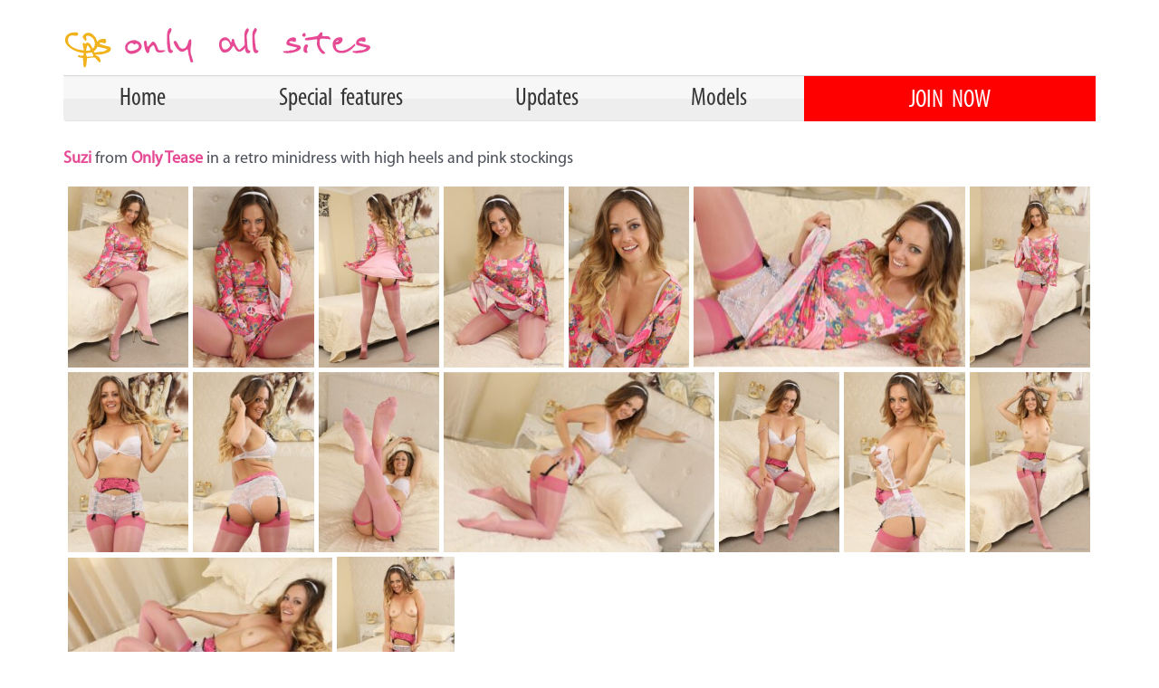

--- FILE ---
content_type: text/html; charset=UTF-8
request_url: https://www.oascash.com/fhg/only-tease-suzi-retro-minidress-pink-stockings/?id=%5Baffiliate_id_here%5D
body_size: 22500
content:

<!DOCTYPE html>
<html lang="en-GB">
<head>
    <meta charset="UTF-8">
    <meta name="viewport" content="width=device-width, initial-scale=1">
    <link rel="profile" href="https://gmpg.org/xfn/11">
    <meta name='robots' content='index, follow, max-image-preview:large, max-snippet:-1, max-video-preview:-1' />

	<!-- This site is optimized with the Yoast SEO plugin v26.8 - https://yoast.com/product/yoast-seo-wordpress/ -->
	<title>Only Tease Suzi a retro minidress with high heels and stockings - OAS Cash</title>
	<link rel="canonical" href="https://www.oascash.com/fhg/only-tease-suzi-retro-minidress-pink-stockings/" />
	<meta property="og:locale" content="en_GB" />
	<meta property="og:type" content="article" />
	<meta property="og:title" content="Only Tease Suzi a retro minidress with high heels and stockings - OAS Cash" />
	<meta property="og:description" content="Suzi from Only Tease in a retro minidress with high heels and pink stockings JOIN TODAY for access to all 136 images" />
	<meta property="og:url" content="https://www.oascash.com/fhg/only-tease-suzi-retro-minidress-pink-stockings/" />
	<meta property="og:site_name" content="OAS Cash" />
	<meta property="article:published_time" content="2022-01-12T16:24:11+00:00" />
	<meta property="article:modified_time" content="2022-01-12T16:25:06+00:00" />
	<meta property="og:image" content="https://www.oascash.com/wp-content/uploads/2022/01/ot-30873-suzi-01-683x1024.jpg" />
	<meta name="author" content="Chris" />
	<meta name="twitter:card" content="summary_large_image" />
	<meta name="twitter:label1" content="Written by" />
	<meta name="twitter:data1" content="Chris" />
	<script type="application/ld+json" class="yoast-schema-graph">{"@context":"https://schema.org","@graph":[{"@type":"Article","@id":"https://www.oascash.com/fhg/only-tease-suzi-retro-minidress-pink-stockings/#article","isPartOf":{"@id":"https://www.oascash.com/fhg/only-tease-suzi-retro-minidress-pink-stockings/"},"author":{"name":"Chris","@id":"https://www.oascash.com/#/schema/person/83840a73bef8655228a1000801f696f9"},"headline":"Only Tease Suzi a retro minidress with high heels and stockings","datePublished":"2022-01-12T16:24:11+00:00","dateModified":"2022-01-12T16:25:06+00:00","mainEntityOfPage":{"@id":"https://www.oascash.com/fhg/only-tease-suzi-retro-minidress-pink-stockings/"},"wordCount":32,"publisher":{"@id":"https://www.oascash.com/#organization"},"image":{"@id":"https://www.oascash.com/fhg/only-tease-suzi-retro-minidress-pink-stockings/#primaryimage"},"thumbnailUrl":"https://www.oascash.com/wp-content/uploads/2022/01/ot-30873-suzi-01-683x1024.jpg","keywords":["Only Tease","Suzi"],"articleSection":["FHG"],"inLanguage":"en-GB"},{"@type":"WebPage","@id":"https://www.oascash.com/fhg/only-tease-suzi-retro-minidress-pink-stockings/","url":"https://www.oascash.com/fhg/only-tease-suzi-retro-minidress-pink-stockings/","name":"Only Tease Suzi a retro minidress with high heels and stockings - OAS Cash","isPartOf":{"@id":"https://www.oascash.com/#website"},"primaryImageOfPage":{"@id":"https://www.oascash.com/fhg/only-tease-suzi-retro-minidress-pink-stockings/#primaryimage"},"image":{"@id":"https://www.oascash.com/fhg/only-tease-suzi-retro-minidress-pink-stockings/#primaryimage"},"thumbnailUrl":"https://www.oascash.com/wp-content/uploads/2022/01/ot-30873-suzi-01-683x1024.jpg","datePublished":"2022-01-12T16:24:11+00:00","dateModified":"2022-01-12T16:25:06+00:00","breadcrumb":{"@id":"https://www.oascash.com/fhg/only-tease-suzi-retro-minidress-pink-stockings/#breadcrumb"},"inLanguage":"en-GB","potentialAction":[{"@type":"ReadAction","target":["https://www.oascash.com/fhg/only-tease-suzi-retro-minidress-pink-stockings/"]}]},{"@type":"ImageObject","inLanguage":"en-GB","@id":"https://www.oascash.com/fhg/only-tease-suzi-retro-minidress-pink-stockings/#primaryimage","url":"https://www.oascash.com/wp-content/uploads/2022/01/ot-30873-suzi-01.jpg","contentUrl":"https://www.oascash.com/wp-content/uploads/2022/01/ot-30873-suzi-01.jpg","width":1365,"height":2048},{"@type":"BreadcrumbList","@id":"https://www.oascash.com/fhg/only-tease-suzi-retro-minidress-pink-stockings/#breadcrumb","itemListElement":[{"@type":"ListItem","position":1,"name":"Home","item":"https://www.oascash.com/"},{"@type":"ListItem","position":2,"name":"Only Tease Suzi a retro minidress with high heels and stockings"}]},{"@type":"WebSite","@id":"https://www.oascash.com/#website","url":"https://www.oascash.com/","name":"OAS Cash","description":"","publisher":{"@id":"https://www.oascash.com/#organization"},"potentialAction":[{"@type":"SearchAction","target":{"@type":"EntryPoint","urlTemplate":"https://www.oascash.com/?s={search_term_string}"},"query-input":{"@type":"PropertyValueSpecification","valueRequired":true,"valueName":"search_term_string"}}],"inLanguage":"en-GB"},{"@type":"Organization","@id":"https://www.oascash.com/#organization","name":"Only All Sites","url":"https://www.oascash.com/","logo":{"@type":"ImageObject","inLanguage":"en-GB","@id":"https://www.oascash.com/#/schema/logo/image/","url":"https://www.oascash.com/wp-content/uploads/2021/05/oas-logo.png","contentUrl":"https://www.oascash.com/wp-content/uploads/2021/05/oas-logo.png","width":434,"height":64,"caption":"Only All Sites"},"image":{"@id":"https://www.oascash.com/#/schema/logo/image/"}},{"@type":"Person","@id":"https://www.oascash.com/#/schema/person/83840a73bef8655228a1000801f696f9","name":"Chris","image":{"@type":"ImageObject","inLanguage":"en-GB","@id":"https://www.oascash.com/#/schema/person/image/","url":"https://secure.gravatar.com/avatar/c8e622f14c32a4b80ce2de108bcfe18efe4a2268f7b0367bf2d49f6ce967ac81?s=96&d=mm&r=g","contentUrl":"https://secure.gravatar.com/avatar/c8e622f14c32a4b80ce2de108bcfe18efe4a2268f7b0367bf2d49f6ce967ac81?s=96&d=mm&r=g","caption":"Chris"},"url":"https://www.oascash.com/author/chris/"}]}</script>
	<!-- / Yoast SEO plugin. -->


<link rel='dns-prefetch' href='//www.googletagmanager.com' />
<link rel='dns-prefetch' href='//fonts.googleapis.com' />
<link rel="alternate" type="application/rss+xml" title="OAS Cash &raquo; Feed" href="https://www.oascash.com/feed/" />
<link rel="alternate" type="application/rss+xml" title="OAS Cash &raquo; Comments Feed" href="https://www.oascash.com/comments/feed/" />
<link rel="alternate" title="oEmbed (JSON)" type="application/json+oembed" href="https://www.oascash.com/wp-json/oembed/1.0/embed?url=https%3A%2F%2Fwww.oascash.com%2Ffhg%2Fonly-tease-suzi-retro-minidress-pink-stockings%2F" />
<link rel="alternate" title="oEmbed (XML)" type="text/xml+oembed" href="https://www.oascash.com/wp-json/oembed/1.0/embed?url=https%3A%2F%2Fwww.oascash.com%2Ffhg%2Fonly-tease-suzi-retro-minidress-pink-stockings%2F&#038;format=xml" />
<style id='wp-img-auto-sizes-contain-inline-css'>
img:is([sizes=auto i],[sizes^="auto," i]){contain-intrinsic-size:3000px 1500px}
/*# sourceURL=wp-img-auto-sizes-contain-inline-css */
</style>
<link rel='stylesheet' id='astra-theme-css-css' href='https://www.oascash.com/wp-content/themes/astra/assets/css/minified/frontend.min.css?ver=4.6.16' media='all' />
<style id='astra-theme-css-inline-css'>
.ast-no-sidebar .entry-content .alignfull {margin-left: calc( -50vw + 50%);margin-right: calc( -50vw + 50%);max-width: 100vw;width: 100vw;}.ast-no-sidebar .entry-content .alignwide {margin-left: calc(-41vw + 50%);margin-right: calc(-41vw + 50%);max-width: unset;width: unset;}.ast-no-sidebar .entry-content .alignfull .alignfull,.ast-no-sidebar .entry-content .alignfull .alignwide,.ast-no-sidebar .entry-content .alignwide .alignfull,.ast-no-sidebar .entry-content .alignwide .alignwide,.ast-no-sidebar .entry-content .wp-block-column .alignfull,.ast-no-sidebar .entry-content .wp-block-column .alignwide{width: 100%;margin-left: auto;margin-right: auto;}.wp-block-gallery,.blocks-gallery-grid {margin: 0;}.wp-block-separator {max-width: 100px;}.wp-block-separator.is-style-wide,.wp-block-separator.is-style-dots {max-width: none;}.entry-content .has-2-columns .wp-block-column:first-child {padding-right: 10px;}.entry-content .has-2-columns .wp-block-column:last-child {padding-left: 10px;}@media (max-width: 782px) {.entry-content .wp-block-columns .wp-block-column {flex-basis: 100%;}.entry-content .has-2-columns .wp-block-column:first-child {padding-right: 0;}.entry-content .has-2-columns .wp-block-column:last-child {padding-left: 0;}}body .entry-content .wp-block-latest-posts {margin-left: 0;}body .entry-content .wp-block-latest-posts li {list-style: none;}.ast-no-sidebar .ast-container .entry-content .wp-block-latest-posts {margin-left: 0;}.ast-header-break-point .entry-content .alignwide {margin-left: auto;margin-right: auto;}.entry-content .blocks-gallery-item img {margin-bottom: auto;}.wp-block-pullquote {border-top: 4px solid #555d66;border-bottom: 4px solid #555d66;color: #40464d;}:root{--ast-post-nav-space:0;--ast-container-default-xlg-padding:6.67em;--ast-container-default-lg-padding:5.67em;--ast-container-default-slg-padding:4.34em;--ast-container-default-md-padding:3.34em;--ast-container-default-sm-padding:6.67em;--ast-container-default-xs-padding:2.4em;--ast-container-default-xxs-padding:1.4em;--ast-code-block-background:#EEEEEE;--ast-comment-inputs-background:#FAFAFA;--ast-normal-container-width:1200px;--ast-narrow-container-width:750px;--ast-blog-title-font-weight:normal;--ast-blog-meta-weight:inherit;}html{font-size:100%;}a,.page-title{color:#e64a94;}a:hover,a:focus{color:var(--ast-global-color-1);}body,button,input,select,textarea,.ast-button,.ast-custom-button{font-family:'Montserrat',sans-serif;font-weight:400;font-size:16px;font-size:1rem;line-height:var(--ast-body-line-height,1.5em);}blockquote{color:var(--ast-global-color-3);}h1,.entry-content h1,h2,.entry-content h2,h3,.entry-content h3,h4,.entry-content h4,h5,.entry-content h5,h6,.entry-content h6,.site-title,.site-title a{font-family:'Montserrat',sans-serif;font-weight:400;}.site-title{font-size:35px;font-size:2.1875rem;display:none;}header .custom-logo-link img{max-width:216px;width:216px;}.astra-logo-svg{width:216px;}.site-header .site-description{font-size:15px;font-size:0.9375rem;display:none;}.entry-title{font-size:26px;font-size:1.625rem;}.archive .ast-article-post .ast-article-inner,.blog .ast-article-post .ast-article-inner,.archive .ast-article-post .ast-article-inner:hover,.blog .ast-article-post .ast-article-inner:hover{overflow:hidden;}h1,.entry-content h1{font-size:65px;font-size:4.0625rem;font-weight:500;font-family:'Montserrat',sans-serif;line-height:1.4em;}h2,.entry-content h2{font-size:28px;font-size:1.75rem;font-family:'Montserrat',sans-serif;line-height:1.3em;}h3,.entry-content h3{font-size:19px;font-size:1.1875rem;font-weight:600;font-family:'Montserrat',sans-serif;line-height:1.3em;}h4,.entry-content h4{font-size:24px;font-size:1.5rem;line-height:1.2em;font-family:'Montserrat',sans-serif;}h5,.entry-content h5{font-size:20px;font-size:1.25rem;line-height:1.2em;font-family:'Montserrat',sans-serif;}h6,.entry-content h6{font-size:16px;font-size:1rem;line-height:1.25em;font-family:'Montserrat',sans-serif;}::selection{background-color:#e64a94;color:#000000;}body,h1,.entry-title a,.entry-content h1,h2,.entry-content h2,h3,.entry-content h3,h4,.entry-content h4,h5,.entry-content h5,h6,.entry-content h6{color:var(--ast-global-color-3);}.tagcloud a:hover,.tagcloud a:focus,.tagcloud a.current-item{color:#000000;border-color:#e64a94;background-color:#e64a94;}input:focus,input[type="text"]:focus,input[type="email"]:focus,input[type="url"]:focus,input[type="password"]:focus,input[type="reset"]:focus,input[type="search"]:focus,textarea:focus{border-color:#e64a94;}input[type="radio"]:checked,input[type=reset],input[type="checkbox"]:checked,input[type="checkbox"]:hover:checked,input[type="checkbox"]:focus:checked,input[type=range]::-webkit-slider-thumb{border-color:#e64a94;background-color:#e64a94;box-shadow:none;}.site-footer a:hover + .post-count,.site-footer a:focus + .post-count{background:#e64a94;border-color:#e64a94;}.single .nav-links .nav-previous,.single .nav-links .nav-next{color:#e64a94;}.entry-meta,.entry-meta *{line-height:1.45;color:#e64a94;}.entry-meta a:not(.ast-button):hover,.entry-meta a:not(.ast-button):hover *,.entry-meta a:not(.ast-button):focus,.entry-meta a:not(.ast-button):focus *,.page-links > .page-link,.page-links .page-link:hover,.post-navigation a:hover{color:var(--ast-global-color-1);}#cat option,.secondary .calendar_wrap thead a,.secondary .calendar_wrap thead a:visited{color:#e64a94;}.secondary .calendar_wrap #today,.ast-progress-val span{background:#e64a94;}.secondary a:hover + .post-count,.secondary a:focus + .post-count{background:#e64a94;border-color:#e64a94;}.calendar_wrap #today > a{color:#000000;}.page-links .page-link,.single .post-navigation a{color:#e64a94;}.ast-search-menu-icon .search-form button.search-submit{padding:0 4px;}.ast-search-menu-icon form.search-form{padding-right:0;}.ast-search-menu-icon.slide-search input.search-field{width:0;}.ast-header-search .ast-search-menu-icon.ast-dropdown-active .search-form,.ast-header-search .ast-search-menu-icon.ast-dropdown-active .search-field:focus{transition:all 0.2s;}.search-form input.search-field:focus{outline:none;}.widget-title,.widget .wp-block-heading{font-size:22px;font-size:1.375rem;color:var(--ast-global-color-3);}.ast-search-menu-icon.slide-search a:focus-visible:focus-visible,.astra-search-icon:focus-visible,#close:focus-visible,a:focus-visible,.ast-menu-toggle:focus-visible,.site .skip-link:focus-visible,.wp-block-loginout input:focus-visible,.wp-block-search.wp-block-search__button-inside .wp-block-search__inside-wrapper,.ast-header-navigation-arrow:focus-visible,.woocommerce .wc-proceed-to-checkout > .checkout-button:focus-visible,.woocommerce .woocommerce-MyAccount-navigation ul li a:focus-visible,.ast-orders-table__row .ast-orders-table__cell:focus-visible,.woocommerce .woocommerce-order-details .order-again > .button:focus-visible,.woocommerce .woocommerce-message a.button.wc-forward:focus-visible,.woocommerce #minus_qty:focus-visible,.woocommerce #plus_qty:focus-visible,a#ast-apply-coupon:focus-visible,.woocommerce .woocommerce-info a:focus-visible,.woocommerce .astra-shop-summary-wrap a:focus-visible,.woocommerce a.wc-forward:focus-visible,#ast-apply-coupon:focus-visible,.woocommerce-js .woocommerce-mini-cart-item a.remove:focus-visible,#close:focus-visible,.button.search-submit:focus-visible,#search_submit:focus,.normal-search:focus-visible,.ast-header-account-wrap:focus-visible{outline-style:dotted;outline-color:inherit;outline-width:thin;}input:focus,input[type="text"]:focus,input[type="email"]:focus,input[type="url"]:focus,input[type="password"]:focus,input[type="reset"]:focus,input[type="search"]:focus,input[type="number"]:focus,textarea:focus,.wp-block-search__input:focus,[data-section="section-header-mobile-trigger"] .ast-button-wrap .ast-mobile-menu-trigger-minimal:focus,.ast-mobile-popup-drawer.active .menu-toggle-close:focus,.woocommerce-ordering select.orderby:focus,#ast-scroll-top:focus,#coupon_code:focus,.woocommerce-page #comment:focus,.woocommerce #reviews #respond input#submit:focus,.woocommerce a.add_to_cart_button:focus,.woocommerce .button.single_add_to_cart_button:focus,.woocommerce .woocommerce-cart-form button:focus,.woocommerce .woocommerce-cart-form__cart-item .quantity .qty:focus,.woocommerce .woocommerce-billing-fields .woocommerce-billing-fields__field-wrapper .woocommerce-input-wrapper > .input-text:focus,.woocommerce #order_comments:focus,.woocommerce #place_order:focus,.woocommerce .woocommerce-address-fields .woocommerce-address-fields__field-wrapper .woocommerce-input-wrapper > .input-text:focus,.woocommerce .woocommerce-MyAccount-content form button:focus,.woocommerce .woocommerce-MyAccount-content .woocommerce-EditAccountForm .woocommerce-form-row .woocommerce-Input.input-text:focus,.woocommerce .ast-woocommerce-container .woocommerce-pagination ul.page-numbers li a:focus,body #content .woocommerce form .form-row .select2-container--default .select2-selection--single:focus,#ast-coupon-code:focus,.woocommerce.woocommerce-js .quantity input[type=number]:focus,.woocommerce-js .woocommerce-mini-cart-item .quantity input[type=number]:focus,.woocommerce p#ast-coupon-trigger:focus{border-style:dotted;border-color:inherit;border-width:thin;}input{outline:none;}.ast-logo-title-inline .site-logo-img{padding-right:1em;}.site-logo-img img{ transition:all 0.2s linear;}body .ast-oembed-container *{position:absolute;top:0;width:100%;height:100%;left:0;}body .wp-block-embed-pocket-casts .ast-oembed-container *{position:unset;}.ast-single-post-featured-section + article {margin-top: 2em;}.site-content .ast-single-post-featured-section img {width: 100%;overflow: hidden;object-fit: cover;}.site > .ast-single-related-posts-container {margin-top: 0;}@media (min-width: 922px) {.ast-desktop .ast-container--narrow {max-width: var(--ast-narrow-container-width);margin: 0 auto;}}@media (max-width:921.9px){#ast-desktop-header{display:none;}}@media (min-width:922px){#ast-mobile-header{display:none;}}@media( max-width: 420px ) {.single .nav-links .nav-previous,.single .nav-links .nav-next {width: 100%;text-align: center;}}.wp-block-buttons.aligncenter{justify-content:center;}@media (max-width:921px){.ast-theme-transparent-header #primary,.ast-theme-transparent-header #secondary{padding:0;}}@media (max-width:921px){.ast-plain-container.ast-no-sidebar #primary{padding:0;}}.ast-plain-container.ast-no-sidebar #primary{margin-top:0;margin-bottom:0;}@media (min-width:1200px){.ast-separate-container.ast-right-sidebar .entry-content .wp-block-image.alignfull,.ast-separate-container.ast-left-sidebar .entry-content .wp-block-image.alignfull,.ast-separate-container.ast-right-sidebar .entry-content .wp-block-cover.alignfull,.ast-separate-container.ast-left-sidebar .entry-content .wp-block-cover.alignfull{margin-left:-6.67em;margin-right:-6.67em;max-width:unset;width:unset;}.ast-separate-container.ast-right-sidebar .entry-content .wp-block-image.alignwide,.ast-separate-container.ast-left-sidebar .entry-content .wp-block-image.alignwide,.ast-separate-container.ast-right-sidebar .entry-content .wp-block-cover.alignwide,.ast-separate-container.ast-left-sidebar .entry-content .wp-block-cover.alignwide{margin-left:-20px;margin-right:-20px;max-width:unset;width:unset;}}@media (min-width:1200px){.wp-block-group .has-background{padding:20px;}}@media (min-width:1200px){.ast-no-sidebar.ast-separate-container .entry-content .wp-block-group.alignwide,.ast-no-sidebar.ast-separate-container .entry-content .wp-block-cover.alignwide{margin-left:-20px;margin-right:-20px;padding-left:20px;padding-right:20px;}.ast-no-sidebar.ast-separate-container .entry-content .wp-block-cover.alignfull,.ast-no-sidebar.ast-separate-container .entry-content .wp-block-group.alignfull{margin-left:-6.67em;margin-right:-6.67em;padding-left:6.67em;padding-right:6.67em;}}@media (min-width:1200px){.wp-block-cover-image.alignwide .wp-block-cover__inner-container,.wp-block-cover.alignwide .wp-block-cover__inner-container,.wp-block-cover-image.alignfull .wp-block-cover__inner-container,.wp-block-cover.alignfull .wp-block-cover__inner-container{width:100%;}}.wp-block-columns{margin-bottom:unset;}.wp-block-image.size-full{margin:2rem 0;}.wp-block-separator.has-background{padding:0;}.wp-block-gallery{margin-bottom:1.6em;}.wp-block-group{padding-top:4em;padding-bottom:4em;}.wp-block-group__inner-container .wp-block-columns:last-child,.wp-block-group__inner-container :last-child,.wp-block-table table{margin-bottom:0;}.blocks-gallery-grid{width:100%;}.wp-block-navigation-link__content{padding:5px 0;}.wp-block-group .wp-block-group .has-text-align-center,.wp-block-group .wp-block-column .has-text-align-center{max-width:100%;}.has-text-align-center{margin:0 auto;}@media (min-width:1200px){.wp-block-cover__inner-container,.alignwide .wp-block-group__inner-container,.alignfull .wp-block-group__inner-container{max-width:1200px;margin:0 auto;}.wp-block-group.alignnone,.wp-block-group.aligncenter,.wp-block-group.alignleft,.wp-block-group.alignright,.wp-block-group.alignwide,.wp-block-columns.alignwide{margin:2rem 0 1rem 0;}}@media (max-width:1200px){.wp-block-group{padding:3em;}.wp-block-group .wp-block-group{padding:1.5em;}.wp-block-columns,.wp-block-column{margin:1rem 0;}}@media (min-width:921px){.wp-block-columns .wp-block-group{padding:2em;}}@media (max-width:544px){.wp-block-cover-image .wp-block-cover__inner-container,.wp-block-cover .wp-block-cover__inner-container{width:unset;}.wp-block-cover,.wp-block-cover-image{padding:2em 0;}.wp-block-group,.wp-block-cover{padding:2em;}.wp-block-media-text__media img,.wp-block-media-text__media video{width:unset;max-width:100%;}.wp-block-media-text.has-background .wp-block-media-text__content{padding:1em;}}.wp-block-image.aligncenter{margin-left:auto;margin-right:auto;}.wp-block-table.aligncenter{margin-left:auto;margin-right:auto;}@media (min-width:544px){.entry-content .wp-block-media-text.has-media-on-the-right .wp-block-media-text__content{padding:0 8% 0 0;}.entry-content .wp-block-media-text .wp-block-media-text__content{padding:0 0 0 8%;}.ast-plain-container .site-content .entry-content .has-custom-content-position.is-position-bottom-left > *,.ast-plain-container .site-content .entry-content .has-custom-content-position.is-position-bottom-right > *,.ast-plain-container .site-content .entry-content .has-custom-content-position.is-position-top-left > *,.ast-plain-container .site-content .entry-content .has-custom-content-position.is-position-top-right > *,.ast-plain-container .site-content .entry-content .has-custom-content-position.is-position-center-right > *,.ast-plain-container .site-content .entry-content .has-custom-content-position.is-position-center-left > *{margin:0;}}@media (max-width:544px){.entry-content .wp-block-media-text .wp-block-media-text__content{padding:8% 0;}.wp-block-media-text .wp-block-media-text__media img{width:auto;max-width:100%;}}.wp-block-buttons .wp-block-button.is-style-outline .wp-block-button__link.wp-element-button,.ast-outline-button,.wp-block-uagb-buttons-child .uagb-buttons-repeater.ast-outline-button{border-color:#e64a94;border-top-width:2px;border-right-width:2px;border-bottom-width:2px;border-left-width:2px;font-family:'Montserrat',sans-serif;font-weight:500;font-size:12px;font-size:0.75rem;line-height:1em;border-top-left-radius:5px;border-top-right-radius:5px;border-bottom-right-radius:5px;border-bottom-left-radius:5px;}.wp-block-button.is-style-outline .wp-block-button__link:hover,.wp-block-buttons .wp-block-button.is-style-outline .wp-block-button__link:focus,.wp-block-buttons .wp-block-button.is-style-outline > .wp-block-button__link:not(.has-text-color):hover,.wp-block-buttons .wp-block-button.wp-block-button__link.is-style-outline:not(.has-text-color):hover,.ast-outline-button:hover,.ast-outline-button:focus,.wp-block-uagb-buttons-child .uagb-buttons-repeater.ast-outline-button:hover,.wp-block-uagb-buttons-child .uagb-buttons-repeater.ast-outline-button:focus{background-color:#e64a94;}.wp-block-button .wp-block-button__link.wp-element-button.is-style-outline:not(.has-background),.wp-block-button.is-style-outline>.wp-block-button__link.wp-element-button:not(.has-background),.ast-outline-button{background-color:#e64a94;}.entry-content[ast-blocks-layout] > figure{margin-bottom:1em;}@media (max-width:921px){.ast-separate-container #primary,.ast-separate-container #secondary{padding:1.5em 0;}#primary,#secondary{padding:1.5em 0;margin:0;}.ast-left-sidebar #content > .ast-container{display:flex;flex-direction:column-reverse;width:100%;}.ast-separate-container .ast-article-post,.ast-separate-container .ast-article-single{padding:1.5em 2.14em;}.ast-author-box img.avatar{margin:20px 0 0 0;}}@media (min-width:922px){.ast-separate-container.ast-right-sidebar #primary,.ast-separate-container.ast-left-sidebar #primary{border:0;}.search-no-results.ast-separate-container #primary{margin-bottom:4em;}}.wp-block-button .wp-block-button__link{color:#ffffff;}.wp-block-button .wp-block-button__link:hover,.wp-block-button .wp-block-button__link:focus{color:#ffffff;background-color:#e64a94;border-color:#e64a94;}.wp-block-button .wp-block-button__link{border-style:solid;border-top-width:2px;border-right-width:2px;border-left-width:2px;border-bottom-width:2px;border-color:#e64a94;background-color:#e64a94;color:#ffffff;font-family:'Montserrat',sans-serif;font-weight:500;line-height:1em;text-transform:uppercase;letter-spacing:2px;font-size:12px;font-size:0.75rem;border-top-left-radius:5px;border-top-right-radius:5px;border-bottom-right-radius:5px;border-bottom-left-radius:5px;padding-top:16px;padding-right:40px;padding-bottom:16px;padding-left:40px;}.menu-toggle,button,.ast-button,.ast-custom-button,.button,input#submit,input[type="button"],input[type="submit"],input[type="reset"]{border-style:solid;border-top-width:2px;border-right-width:2px;border-left-width:2px;border-bottom-width:2px;color:#ffffff;border-color:#e64a94;background-color:#e64a94;padding-top:16px;padding-right:40px;padding-bottom:16px;padding-left:40px;font-family:'Montserrat',sans-serif;font-weight:500;font-size:12px;font-size:0.75rem;line-height:1em;text-transform:uppercase;letter-spacing:2px;border-top-left-radius:5px;border-top-right-radius:5px;border-bottom-right-radius:5px;border-bottom-left-radius:5px;}button:focus,.menu-toggle:hover,button:hover,.ast-button:hover,.ast-custom-button:hover .button:hover,.ast-custom-button:hover ,input[type=reset]:hover,input[type=reset]:focus,input#submit:hover,input#submit:focus,input[type="button"]:hover,input[type="button"]:focus,input[type="submit"]:hover,input[type="submit"]:focus{color:#ffffff;background-color:#e64a94;border-color:#e64a94;}@media (max-width:921px){.ast-mobile-header-stack .main-header-bar .ast-search-menu-icon{display:inline-block;}.ast-header-break-point.ast-header-custom-item-outside .ast-mobile-header-stack .main-header-bar .ast-search-icon{margin:0;}.ast-comment-avatar-wrap img{max-width:2.5em;}.ast-comment-meta{padding:0 1.8888em 1.3333em;}.ast-separate-container .ast-comment-list li.depth-1{padding:1.5em 2.14em;}.ast-separate-container .comment-respond{padding:2em 2.14em;}}@media (min-width:544px){.ast-container{max-width:100%;}}@media (max-width:544px){.ast-separate-container .ast-article-post,.ast-separate-container .ast-article-single,.ast-separate-container .comments-title,.ast-separate-container .ast-archive-description{padding:1.5em 1em;}.ast-separate-container #content .ast-container{padding-left:0.54em;padding-right:0.54em;}.ast-separate-container .ast-comment-list .bypostauthor{padding:.5em;}.ast-search-menu-icon.ast-dropdown-active .search-field{width:170px;}}.ast-no-sidebar.ast-separate-container .entry-content .alignfull {margin-left: -6.67em;margin-right: -6.67em;width: auto;}@media (max-width: 1200px) {.ast-no-sidebar.ast-separate-container .entry-content .alignfull {margin-left: -2.4em;margin-right: -2.4em;}}@media (max-width: 768px) {.ast-no-sidebar.ast-separate-container .entry-content .alignfull {margin-left: -2.14em;margin-right: -2.14em;}}@media (max-width: 544px) {.ast-no-sidebar.ast-separate-container .entry-content .alignfull {margin-left: -1em;margin-right: -1em;}}.ast-no-sidebar.ast-separate-container .entry-content .alignwide {margin-left: -20px;margin-right: -20px;}.ast-no-sidebar.ast-separate-container .entry-content .wp-block-column .alignfull,.ast-no-sidebar.ast-separate-container .entry-content .wp-block-column .alignwide {margin-left: auto;margin-right: auto;width: 100%;}@media (max-width:921px){.site-title{display:none;}.site-header .site-description{display:none;}h1,.entry-content h1{font-size:30px;}h2,.entry-content h2{font-size:25px;}h3,.entry-content h3{font-size:20px;}}@media (max-width:544px){.site-title{display:none;}.site-header .site-description{display:none;}h1,.entry-content h1{font-size:30px;}h2,.entry-content h2{font-size:25px;}h3,.entry-content h3{font-size:20px;}}@media (max-width:921px){html{font-size:91.2%;}}@media (max-width:544px){html{font-size:91.2%;}}@media (min-width:922px){.ast-container{max-width:1240px;}}@font-face {font-family: "Astra";src: url(https://www.oascash.com/wp-content/themes/astra/assets/fonts/astra.woff) format("woff"),url(https://www.oascash.com/wp-content/themes/astra/assets/fonts/astra.ttf) format("truetype"),url(https://www.oascash.com/wp-content/themes/astra/assets/fonts/astra.svg#astra) format("svg");font-weight: normal;font-style: normal;font-display: fallback;}@media (min-width:922px){.main-header-menu .sub-menu .menu-item.ast-left-align-sub-menu:hover > .sub-menu,.main-header-menu .sub-menu .menu-item.ast-left-align-sub-menu.focus > .sub-menu{margin-left:-0px;}}.site .comments-area{padding-bottom:3em;}.astra-icon-down_arrow::after {content: "\e900";font-family: Astra;}.astra-icon-close::after {content: "\e5cd";font-family: Astra;}.astra-icon-drag_handle::after {content: "\e25d";font-family: Astra;}.astra-icon-format_align_justify::after {content: "\e235";font-family: Astra;}.astra-icon-menu::after {content: "\e5d2";font-family: Astra;}.astra-icon-reorder::after {content: "\e8fe";font-family: Astra;}.astra-icon-search::after {content: "\e8b6";font-family: Astra;}.astra-icon-zoom_in::after {content: "\e56b";font-family: Astra;}.astra-icon-check-circle::after {content: "\e901";font-family: Astra;}.astra-icon-shopping-cart::after {content: "\f07a";font-family: Astra;}.astra-icon-shopping-bag::after {content: "\f290";font-family: Astra;}.astra-icon-shopping-basket::after {content: "\f291";font-family: Astra;}.astra-icon-circle-o::after {content: "\e903";font-family: Astra;}.astra-icon-certificate::after {content: "\e902";font-family: Astra;}blockquote {padding: 1.2em;}:root .has-ast-global-color-0-color{color:var(--ast-global-color-0);}:root .has-ast-global-color-0-background-color{background-color:var(--ast-global-color-0);}:root .wp-block-button .has-ast-global-color-0-color{color:var(--ast-global-color-0);}:root .wp-block-button .has-ast-global-color-0-background-color{background-color:var(--ast-global-color-0);}:root .has-ast-global-color-1-color{color:var(--ast-global-color-1);}:root .has-ast-global-color-1-background-color{background-color:var(--ast-global-color-1);}:root .wp-block-button .has-ast-global-color-1-color{color:var(--ast-global-color-1);}:root .wp-block-button .has-ast-global-color-1-background-color{background-color:var(--ast-global-color-1);}:root .has-ast-global-color-2-color{color:var(--ast-global-color-2);}:root .has-ast-global-color-2-background-color{background-color:var(--ast-global-color-2);}:root .wp-block-button .has-ast-global-color-2-color{color:var(--ast-global-color-2);}:root .wp-block-button .has-ast-global-color-2-background-color{background-color:var(--ast-global-color-2);}:root .has-ast-global-color-3-color{color:var(--ast-global-color-3);}:root .has-ast-global-color-3-background-color{background-color:var(--ast-global-color-3);}:root .wp-block-button .has-ast-global-color-3-color{color:var(--ast-global-color-3);}:root .wp-block-button .has-ast-global-color-3-background-color{background-color:var(--ast-global-color-3);}:root .has-ast-global-color-4-color{color:var(--ast-global-color-4);}:root .has-ast-global-color-4-background-color{background-color:var(--ast-global-color-4);}:root .wp-block-button .has-ast-global-color-4-color{color:var(--ast-global-color-4);}:root .wp-block-button .has-ast-global-color-4-background-color{background-color:var(--ast-global-color-4);}:root .has-ast-global-color-5-color{color:var(--ast-global-color-5);}:root .has-ast-global-color-5-background-color{background-color:var(--ast-global-color-5);}:root .wp-block-button .has-ast-global-color-5-color{color:var(--ast-global-color-5);}:root .wp-block-button .has-ast-global-color-5-background-color{background-color:var(--ast-global-color-5);}:root .has-ast-global-color-6-color{color:var(--ast-global-color-6);}:root .has-ast-global-color-6-background-color{background-color:var(--ast-global-color-6);}:root .wp-block-button .has-ast-global-color-6-color{color:var(--ast-global-color-6);}:root .wp-block-button .has-ast-global-color-6-background-color{background-color:var(--ast-global-color-6);}:root .has-ast-global-color-7-color{color:var(--ast-global-color-7);}:root .has-ast-global-color-7-background-color{background-color:var(--ast-global-color-7);}:root .wp-block-button .has-ast-global-color-7-color{color:var(--ast-global-color-7);}:root .wp-block-button .has-ast-global-color-7-background-color{background-color:var(--ast-global-color-7);}:root .has-ast-global-color-8-color{color:var(--ast-global-color-8);}:root .has-ast-global-color-8-background-color{background-color:var(--ast-global-color-8);}:root .wp-block-button .has-ast-global-color-8-color{color:var(--ast-global-color-8);}:root .wp-block-button .has-ast-global-color-8-background-color{background-color:var(--ast-global-color-8);}:root{--ast-global-color-0:#0170B9;--ast-global-color-1:#3a3a3a;--ast-global-color-2:#3a3a3a;--ast-global-color-3:#4B4F58;--ast-global-color-4:#F5F5F5;--ast-global-color-5:#FFFFFF;--ast-global-color-6:#E5E5E5;--ast-global-color-7:#424242;--ast-global-color-8:#000000;}:root {--ast-border-color : #dddddd;}.ast-single-entry-banner {-js-display: flex;display: flex;flex-direction: column;justify-content: center;text-align: center;position: relative;background: #eeeeee;}.ast-single-entry-banner[data-banner-layout="layout-1"] {max-width: 1200px;background: inherit;padding: 20px 0;}.ast-single-entry-banner[data-banner-width-type="custom"] {margin: 0 auto;width: 100%;}.ast-single-entry-banner + .site-content .entry-header {margin-bottom: 0;}.site .ast-author-avatar {--ast-author-avatar-size: ;}a.ast-underline-text {text-decoration: underline;}.ast-container > .ast-terms-link {position: relative;display: block;}a.ast-button.ast-badge-tax {padding: 4px 8px;border-radius: 3px;font-size: inherit;}header.entry-header > *:not(:last-child){margin-bottom:10px;}.ast-archive-entry-banner {-js-display: flex;display: flex;flex-direction: column;justify-content: center;text-align: center;position: relative;background: #eeeeee;}.ast-archive-entry-banner[data-banner-width-type="custom"] {margin: 0 auto;width: 100%;}.ast-archive-entry-banner[data-banner-layout="layout-1"] {background: inherit;padding: 20px 0;text-align: left;}body.archive .ast-archive-description{max-width:1200px;width:100%;text-align:left;padding-top:3em;padding-right:3em;padding-bottom:3em;padding-left:3em;}body.archive .ast-archive-description .ast-archive-title,body.archive .ast-archive-description .ast-archive-title *{font-size:40px;font-size:2.5rem;}body.archive .ast-archive-description > *:not(:last-child){margin-bottom:10px;}@media (max-width:921px){body.archive .ast-archive-description{text-align:left;}}@media (max-width:544px){body.archive .ast-archive-description{text-align:left;}}.ast-breadcrumbs .trail-browse,.ast-breadcrumbs .trail-items,.ast-breadcrumbs .trail-items li{display:inline-block;margin:0;padding:0;border:none;background:inherit;text-indent:0;text-decoration:none;}.ast-breadcrumbs .trail-browse{font-size:inherit;font-style:inherit;font-weight:inherit;color:inherit;}.ast-breadcrumbs .trail-items{list-style:none;}.trail-items li::after{padding:0 0.3em;content:"\00bb";}.trail-items li:last-of-type::after{display:none;}h1,.entry-content h1,h2,.entry-content h2,h3,.entry-content h3,h4,.entry-content h4,h5,.entry-content h5,h6,.entry-content h6{color:var(--ast-global-color-2);}@media (max-width:921px){.ast-builder-grid-row-container.ast-builder-grid-row-tablet-3-firstrow .ast-builder-grid-row > *:first-child,.ast-builder-grid-row-container.ast-builder-grid-row-tablet-3-lastrow .ast-builder-grid-row > *:last-child{grid-column:1 / -1;}}@media (max-width:544px){.ast-builder-grid-row-container.ast-builder-grid-row-mobile-3-firstrow .ast-builder-grid-row > *:first-child,.ast-builder-grid-row-container.ast-builder-grid-row-mobile-3-lastrow .ast-builder-grid-row > *:last-child{grid-column:1 / -1;}}.ast-builder-layout-element[data-section="title_tagline"]{display:flex;}@media (max-width:921px){.ast-header-break-point .ast-builder-layout-element[data-section="title_tagline"]{display:flex;}}@media (max-width:544px){.ast-header-break-point .ast-builder-layout-element[data-section="title_tagline"]{display:flex;}}[data-section*="section-hb-button-"] .menu-link{display:none;}.ast-header-button-1[data-section="section-hb-button-1"]{display:flex;}@media (max-width:921px){.ast-header-break-point .ast-header-button-1[data-section="section-hb-button-1"]{display:flex;}}@media (max-width:544px){.ast-header-break-point .ast-header-button-1[data-section="section-hb-button-1"]{display:flex;}}.ast-builder-menu-1{font-family:inherit;font-weight:inherit;}.ast-builder-menu-1 .sub-menu,.ast-builder-menu-1 .inline-on-mobile .sub-menu{border-top-width:2px;border-bottom-width:0px;border-right-width:0px;border-left-width:0px;border-color:#e64a94;border-style:solid;}.ast-builder-menu-1 .main-header-menu > .menu-item > .sub-menu,.ast-builder-menu-1 .main-header-menu > .menu-item > .astra-full-megamenu-wrapper{margin-top:0px;}.ast-desktop .ast-builder-menu-1 .main-header-menu > .menu-item > .sub-menu:before,.ast-desktop .ast-builder-menu-1 .main-header-menu > .menu-item > .astra-full-megamenu-wrapper:before{height:calc( 0px + 5px );}.ast-desktop .ast-builder-menu-1 .menu-item .sub-menu .menu-link{border-style:none;}@media (max-width:921px){.ast-header-break-point .ast-builder-menu-1 .menu-item.menu-item-has-children > .ast-menu-toggle{top:0;}.ast-builder-menu-1 .inline-on-mobile .menu-item.menu-item-has-children > .ast-menu-toggle{right:-15px;}.ast-builder-menu-1 .menu-item-has-children > .menu-link:after{content:unset;}.ast-builder-menu-1 .main-header-menu > .menu-item > .sub-menu,.ast-builder-menu-1 .main-header-menu > .menu-item > .astra-full-megamenu-wrapper{margin-top:0;}}@media (max-width:544px){.ast-header-break-point .ast-builder-menu-1 .menu-item.menu-item-has-children > .ast-menu-toggle{top:0;}.ast-builder-menu-1 .main-header-menu > .menu-item > .sub-menu,.ast-builder-menu-1 .main-header-menu > .menu-item > .astra-full-megamenu-wrapper{margin-top:0;}}.ast-builder-menu-1{display:flex;}@media (max-width:921px){.ast-header-break-point .ast-builder-menu-1{display:flex;}}@media (max-width:544px){.ast-header-break-point .ast-builder-menu-1{display:flex;}}.ast-builder-html-element img.alignnone{display:inline-block;}.ast-builder-html-element p:first-child{margin-top:0;}.ast-builder-html-element p:last-child{margin-bottom:0;}.ast-header-break-point .main-header-bar .ast-builder-html-element{line-height:1.85714285714286;}.ast-header-html-1 .ast-builder-html-element{font-size:15px;font-size:0.9375rem;}.ast-header-html-1{font-size:15px;font-size:0.9375rem;}.ast-header-html-1{display:flex;}@media (max-width:921px){.ast-header-break-point .ast-header-html-1{display:flex;}}@media (max-width:544px){.ast-header-break-point .ast-header-html-1{display:flex;}}.site-below-footer-wrap{padding-top:20px;padding-bottom:20px;}.site-below-footer-wrap[data-section="section-below-footer-builder"]{background-color:rgba(237,237,237,0);;background-image:none;;min-height:80px;border-style:solid;border-width:0px;border-top-width:1px;border-top-color:#dbe8eb;}.site-below-footer-wrap[data-section="section-below-footer-builder"] .ast-builder-grid-row{max-width:1200px;min-height:80px;margin-left:auto;margin-right:auto;}.site-below-footer-wrap[data-section="section-below-footer-builder"] .ast-builder-grid-row,.site-below-footer-wrap[data-section="section-below-footer-builder"] .site-footer-section{align-items:flex-start;}.site-below-footer-wrap[data-section="section-below-footer-builder"].ast-footer-row-inline .site-footer-section{display:flex;margin-bottom:0;}.ast-builder-grid-row-2-lheavy .ast-builder-grid-row{grid-template-columns:2fr 1fr;}@media (max-width:921px){.site-below-footer-wrap[data-section="section-below-footer-builder"].ast-footer-row-tablet-inline .site-footer-section{display:flex;margin-bottom:0;}.site-below-footer-wrap[data-section="section-below-footer-builder"].ast-footer-row-tablet-stack .site-footer-section{display:block;margin-bottom:10px;}.ast-builder-grid-row-container.ast-builder-grid-row-tablet-2-equal .ast-builder-grid-row{grid-template-columns:repeat( 2,1fr );}}@media (max-width:544px){.site-below-footer-wrap[data-section="section-below-footer-builder"].ast-footer-row-mobile-inline .site-footer-section{display:flex;margin-bottom:0;}.site-below-footer-wrap[data-section="section-below-footer-builder"].ast-footer-row-mobile-stack .site-footer-section{display:block;margin-bottom:10px;}.ast-builder-grid-row-container.ast-builder-grid-row-mobile-full .ast-builder-grid-row{grid-template-columns:1fr;}}.site-below-footer-wrap[data-section="section-below-footer-builder"]{display:grid;}@media (max-width:921px){.ast-header-break-point .site-below-footer-wrap[data-section="section-below-footer-builder"]{display:grid;}}@media (max-width:544px){.ast-header-break-point .site-below-footer-wrap[data-section="section-below-footer-builder"]{display:grid;}}.ast-footer-copyright{text-align:center;}.ast-footer-copyright {color:#3a3a3a;}@media (max-width:921px){.ast-footer-copyright{text-align:center;}}@media (max-width:544px){.ast-footer-copyright{text-align:center;}}.ast-footer-copyright {font-size:14px;font-size:0.875rem;}.ast-footer-copyright.ast-builder-layout-element{display:flex;}@media (max-width:921px){.ast-header-break-point .ast-footer-copyright.ast-builder-layout-element{display:flex;}}@media (max-width:544px){.ast-header-break-point .ast-footer-copyright.ast-builder-layout-element{display:flex;}}.ast-social-stack-desktop .ast-builder-social-element,.ast-social-stack-tablet .ast-builder-social-element,.ast-social-stack-mobile .ast-builder-social-element {margin-top: 6px;margin-bottom: 6px;}.social-show-label-true .ast-builder-social-element {width: auto;padding: 0 0.4em;}[data-section^="section-fb-social-icons-"] .footer-social-inner-wrap {text-align: center;}.ast-footer-social-wrap {width: 100%;}.ast-footer-social-wrap .ast-builder-social-element:first-child {margin-left: 0;}.ast-footer-social-wrap .ast-builder-social-element:last-child {margin-right: 0;}.ast-header-social-wrap .ast-builder-social-element:first-child {margin-left: 0;}.ast-header-social-wrap .ast-builder-social-element:last-child {margin-right: 0;}.ast-builder-social-element {line-height: 1;color: #3a3a3a;background: transparent;vertical-align: middle;transition: all 0.01s;margin-left: 6px;margin-right: 6px;justify-content: center;align-items: center;}.ast-builder-social-element {line-height: 1;color: #3a3a3a;background: transparent;vertical-align: middle;transition: all 0.01s;margin-left: 6px;margin-right: 6px;justify-content: center;align-items: center;}.ast-builder-social-element .social-item-label {padding-left: 6px;}.ast-footer-social-1-wrap .ast-builder-social-element,.ast-footer-social-1-wrap .social-show-label-true .ast-builder-social-element{margin-left:7.5px;margin-right:7.5px;padding:12px;}.ast-footer-social-1-wrap .ast-builder-social-element svg{width:14px;height:14px;}.ast-footer-social-1-wrap .ast-social-icon-image-wrap{margin:12px;}.ast-footer-social-1-wrap .ast-social-color-type-custom svg{fill:#1a6c7a;}.ast-footer-social-1-wrap .ast-builder-social-element{background:#d7e4e7;}.ast-footer-social-1-wrap .ast-social-color-type-custom .social-item-label{color:#1a6c7a;}[data-section="section-fb-social-icons-1"] .footer-social-inner-wrap{text-align:left;}@media (max-width:921px){[data-section="section-fb-social-icons-1"] .footer-social-inner-wrap{text-align:center;}}@media (max-width:544px){[data-section="section-fb-social-icons-1"] .footer-social-inner-wrap{text-align:center;}}.ast-builder-layout-element[data-section="section-fb-social-icons-1"]{display:flex;}@media (max-width:921px){.ast-header-break-point .ast-builder-layout-element[data-section="section-fb-social-icons-1"]{display:flex;}}@media (max-width:544px){.ast-header-break-point .ast-builder-layout-element[data-section="section-fb-social-icons-1"]{display:flex;}}.site-footer{background-color:#ffffff;;background-image:none;;}.site-primary-footer-wrap{padding-top:45px;padding-bottom:45px;}.site-primary-footer-wrap[data-section="section-primary-footer-builder"]{background-color:#ffffff;;background-image:none;;border-style:solid;border-width:0px;border-top-width:1px;border-top-color:#e6e6e6;}.site-primary-footer-wrap[data-section="section-primary-footer-builder"] .ast-builder-grid-row{max-width:1200px;margin-left:auto;margin-right:auto;}.site-primary-footer-wrap[data-section="section-primary-footer-builder"] .ast-builder-grid-row,.site-primary-footer-wrap[data-section="section-primary-footer-builder"] .site-footer-section{align-items:flex-start;}.site-primary-footer-wrap[data-section="section-primary-footer-builder"].ast-footer-row-inline .site-footer-section{display:flex;margin-bottom:0;}.ast-builder-grid-row-3-lheavy .ast-builder-grid-row{grid-template-columns:2fr 1fr 1fr;}@media (max-width:921px){.site-primary-footer-wrap[data-section="section-primary-footer-builder"].ast-footer-row-tablet-inline .site-footer-section{display:flex;margin-bottom:0;}.site-primary-footer-wrap[data-section="section-primary-footer-builder"].ast-footer-row-tablet-stack .site-footer-section{display:block;margin-bottom:10px;}.ast-builder-grid-row-container.ast-builder-grid-row-tablet-3-equal .ast-builder-grid-row{grid-template-columns:repeat( 3,1fr );}}@media (max-width:544px){.site-primary-footer-wrap[data-section="section-primary-footer-builder"].ast-footer-row-mobile-inline .site-footer-section{display:flex;margin-bottom:0;}.site-primary-footer-wrap[data-section="section-primary-footer-builder"].ast-footer-row-mobile-stack .site-footer-section{display:block;margin-bottom:10px;}.ast-builder-grid-row-container.ast-builder-grid-row-mobile-full .ast-builder-grid-row{grid-template-columns:1fr;}}.site-primary-footer-wrap[data-section="section-primary-footer-builder"]{display:grid;}@media (max-width:921px){.ast-header-break-point .site-primary-footer-wrap[data-section="section-primary-footer-builder"]{display:grid;}}@media (max-width:544px){.ast-header-break-point .site-primary-footer-wrap[data-section="section-primary-footer-builder"]{display:grid;}}.footer-widget-area[data-section="sidebar-widgets-footer-widget-1"] .footer-widget-area-inner{text-align:left;}@media (max-width:921px){.footer-widget-area[data-section="sidebar-widgets-footer-widget-1"] .footer-widget-area-inner{text-align:center;}}@media (max-width:544px){.footer-widget-area[data-section="sidebar-widgets-footer-widget-1"] .footer-widget-area-inner{text-align:center;}}.footer-widget-area[data-section="sidebar-widgets-footer-widget-3"] .footer-widget-area-inner{text-align:left;}@media (max-width:921px){.footer-widget-area[data-section="sidebar-widgets-footer-widget-3"] .footer-widget-area-inner{text-align:center;}}@media (max-width:544px){.footer-widget-area[data-section="sidebar-widgets-footer-widget-3"] .footer-widget-area-inner{text-align:center;}}.footer-widget-area[data-section="sidebar-widgets-footer-widget-4"] .footer-widget-area-inner{text-align:left;}@media (max-width:921px){.footer-widget-area[data-section="sidebar-widgets-footer-widget-4"] .footer-widget-area-inner{text-align:center;}}@media (max-width:544px){.footer-widget-area[data-section="sidebar-widgets-footer-widget-4"] .footer-widget-area-inner{text-align:center;}}.footer-widget-area[data-section="sidebar-widgets-footer-widget-1"] .footer-widget-area-inner{font-size:14px;font-size:0.875rem;}.footer-widget-area[data-section="sidebar-widgets-footer-widget-1"] .widget-title,.footer-widget-area[data-section="sidebar-widgets-footer-widget-1"] h1,.footer-widget-area[data-section="sidebar-widgets-footer-widget-1"] .widget-area h1,.footer-widget-area[data-section="sidebar-widgets-footer-widget-1"] h2,.footer-widget-area[data-section="sidebar-widgets-footer-widget-1"] .widget-area h2,.footer-widget-area[data-section="sidebar-widgets-footer-widget-1"] h3,.footer-widget-area[data-section="sidebar-widgets-footer-widget-1"] .widget-area h3,.footer-widget-area[data-section="sidebar-widgets-footer-widget-1"] h4,.footer-widget-area[data-section="sidebar-widgets-footer-widget-1"] .widget-area h4,.footer-widget-area[data-section="sidebar-widgets-footer-widget-1"] h5,.footer-widget-area[data-section="sidebar-widgets-footer-widget-1"] .widget-area h5,.footer-widget-area[data-section="sidebar-widgets-footer-widget-1"] h6,.footer-widget-area[data-section="sidebar-widgets-footer-widget-1"] .widget-area h6{font-size:19px;font-size:1.1875rem;}.footer-widget-area[data-section="sidebar-widgets-footer-widget-1"]{display:block;}@media (max-width:921px){.ast-header-break-point .footer-widget-area[data-section="sidebar-widgets-footer-widget-1"]{display:block;}}@media (max-width:544px){.ast-header-break-point .footer-widget-area[data-section="sidebar-widgets-footer-widget-1"]{display:block;}}.footer-widget-area[data-section="sidebar-widgets-footer-widget-3"]{display:block;}@media (max-width:921px){.ast-header-break-point .footer-widget-area[data-section="sidebar-widgets-footer-widget-3"]{display:block;}}@media (max-width:544px){.ast-header-break-point .footer-widget-area[data-section="sidebar-widgets-footer-widget-3"]{display:block;}}.footer-widget-area[data-section="sidebar-widgets-footer-widget-4"]{display:block;}@media (max-width:921px){.ast-header-break-point .footer-widget-area[data-section="sidebar-widgets-footer-widget-4"]{display:block;}}@media (max-width:544px){.ast-header-break-point .footer-widget-area[data-section="sidebar-widgets-footer-widget-4"]{display:block;}}.ast-header-break-point .main-header-bar{border-bottom-width:1px;}@media (min-width:922px){.main-header-bar{border-bottom-width:1px;}}.main-header-menu .menu-item, #astra-footer-menu .menu-item, .main-header-bar .ast-masthead-custom-menu-items{-js-display:flex;display:flex;-webkit-box-pack:center;-webkit-justify-content:center;-moz-box-pack:center;-ms-flex-pack:center;justify-content:center;-webkit-box-orient:vertical;-webkit-box-direction:normal;-webkit-flex-direction:column;-moz-box-orient:vertical;-moz-box-direction:normal;-ms-flex-direction:column;flex-direction:column;}.main-header-menu > .menu-item > .menu-link, #astra-footer-menu > .menu-item > .menu-link{height:100%;-webkit-box-align:center;-webkit-align-items:center;-moz-box-align:center;-ms-flex-align:center;align-items:center;-js-display:flex;display:flex;}.main-header-menu .sub-menu .menu-item.menu-item-has-children > .menu-link:after{position:absolute;right:1em;top:50%;transform:translate(0,-50%) rotate(270deg);}.ast-header-break-point .main-header-bar .main-header-bar-navigation .page_item_has_children > .ast-menu-toggle::before, .ast-header-break-point .main-header-bar .main-header-bar-navigation .menu-item-has-children > .ast-menu-toggle::before, .ast-mobile-popup-drawer .main-header-bar-navigation .menu-item-has-children>.ast-menu-toggle::before, .ast-header-break-point .ast-mobile-header-wrap .main-header-bar-navigation .menu-item-has-children > .ast-menu-toggle::before{font-weight:bold;content:"\e900";font-family:Astra;text-decoration:inherit;display:inline-block;}.ast-header-break-point .main-navigation ul.sub-menu .menu-item .menu-link:before{content:"\e900";font-family:Astra;font-size:.65em;text-decoration:inherit;display:inline-block;transform:translate(0, -2px) rotateZ(270deg);margin-right:5px;}.widget_search .search-form:after{font-family:Astra;font-size:1.2em;font-weight:normal;content:"\e8b6";position:absolute;top:50%;right:15px;transform:translate(0, -50%);}.astra-search-icon::before{content:"\e8b6";font-family:Astra;font-style:normal;font-weight:normal;text-decoration:inherit;text-align:center;-webkit-font-smoothing:antialiased;-moz-osx-font-smoothing:grayscale;z-index:3;}.main-header-bar .main-header-bar-navigation .page_item_has_children > a:after, .main-header-bar .main-header-bar-navigation .menu-item-has-children > a:after, .menu-item-has-children .ast-header-navigation-arrow:after{content:"\e900";display:inline-block;font-family:Astra;font-size:.6rem;font-weight:bold;text-rendering:auto;-webkit-font-smoothing:antialiased;-moz-osx-font-smoothing:grayscale;margin-left:10px;line-height:normal;}.menu-item-has-children .sub-menu .ast-header-navigation-arrow:after{margin-left:0;}.ast-mobile-popup-drawer .main-header-bar-navigation .ast-submenu-expanded>.ast-menu-toggle::before{transform:rotateX(180deg);}.ast-header-break-point .main-header-bar-navigation .menu-item-has-children > .menu-link:after{display:none;}@media (min-width:922px){.ast-builder-menu .main-navigation > ul > li:last-child a{margin-right:0;}}.ast-separate-container .ast-article-inner{background-color:transparent;background-image:none;}.ast-separate-container .ast-article-post{background-color:var(--ast-global-color-5);;}@media (max-width:921px){.ast-separate-container .ast-article-post{background-color:var(--ast-global-color-5);;}}@media (max-width:544px){.ast-separate-container .ast-article-post{background-color:var(--ast-global-color-5);;}}.ast-separate-container .ast-article-single:not(.ast-related-post), .woocommerce.ast-separate-container .ast-woocommerce-container, .ast-separate-container .error-404, .ast-separate-container .no-results, .single.ast-separate-container  .ast-author-meta, .ast-separate-container .related-posts-title-wrapper,.ast-separate-container .comments-count-wrapper, .ast-box-layout.ast-plain-container .site-content,.ast-padded-layout.ast-plain-container .site-content, .ast-separate-container .ast-archive-description, .ast-separate-container .comments-area .comment-respond, .ast-separate-container .comments-area .ast-comment-list li, .ast-separate-container .comments-area .comments-title{background-color:var(--ast-global-color-5);;}@media (max-width:921px){.ast-separate-container .ast-article-single:not(.ast-related-post), .woocommerce.ast-separate-container .ast-woocommerce-container, .ast-separate-container .error-404, .ast-separate-container .no-results, .single.ast-separate-container  .ast-author-meta, .ast-separate-container .related-posts-title-wrapper,.ast-separate-container .comments-count-wrapper, .ast-box-layout.ast-plain-container .site-content,.ast-padded-layout.ast-plain-container .site-content, .ast-separate-container .ast-archive-description{background-color:var(--ast-global-color-5);;}}@media (max-width:544px){.ast-separate-container .ast-article-single:not(.ast-related-post), .woocommerce.ast-separate-container .ast-woocommerce-container, .ast-separate-container .error-404, .ast-separate-container .no-results, .single.ast-separate-container  .ast-author-meta, .ast-separate-container .related-posts-title-wrapper,.ast-separate-container .comments-count-wrapper, .ast-box-layout.ast-plain-container .site-content,.ast-padded-layout.ast-plain-container .site-content, .ast-separate-container .ast-archive-description{background-color:var(--ast-global-color-5);;}}.ast-separate-container.ast-two-container #secondary .widget{background-color:var(--ast-global-color-5);;}@media (max-width:921px){.ast-separate-container.ast-two-container #secondary .widget{background-color:var(--ast-global-color-5);;}}@media (max-width:544px){.ast-separate-container.ast-two-container #secondary .widget{background-color:var(--ast-global-color-5);;}}.ast-mobile-header-content > *,.ast-desktop-header-content > * {padding: 10px 0;height: auto;}.ast-mobile-header-content > *:first-child,.ast-desktop-header-content > *:first-child {padding-top: 10px;}.ast-mobile-header-content > .ast-builder-menu,.ast-desktop-header-content > .ast-builder-menu {padding-top: 0;}.ast-mobile-header-content > *:last-child,.ast-desktop-header-content > *:last-child {padding-bottom: 0;}.ast-mobile-header-content .ast-search-menu-icon.ast-inline-search label,.ast-desktop-header-content .ast-search-menu-icon.ast-inline-search label {width: 100%;}.ast-desktop-header-content .main-header-bar-navigation .ast-submenu-expanded > .ast-menu-toggle::before {transform: rotateX(180deg);}#ast-desktop-header .ast-desktop-header-content,.ast-mobile-header-content .ast-search-icon,.ast-desktop-header-content .ast-search-icon,.ast-mobile-header-wrap .ast-mobile-header-content,.ast-main-header-nav-open.ast-popup-nav-open .ast-mobile-header-wrap .ast-mobile-header-content,.ast-main-header-nav-open.ast-popup-nav-open .ast-desktop-header-content {display: none;}.ast-main-header-nav-open.ast-header-break-point #ast-desktop-header .ast-desktop-header-content,.ast-main-header-nav-open.ast-header-break-point .ast-mobile-header-wrap .ast-mobile-header-content {display: block;}.ast-desktop .ast-desktop-header-content .astra-menu-animation-slide-up > .menu-item > .sub-menu,.ast-desktop .ast-desktop-header-content .astra-menu-animation-slide-up > .menu-item .menu-item > .sub-menu,.ast-desktop .ast-desktop-header-content .astra-menu-animation-slide-down > .menu-item > .sub-menu,.ast-desktop .ast-desktop-header-content .astra-menu-animation-slide-down > .menu-item .menu-item > .sub-menu,.ast-desktop .ast-desktop-header-content .astra-menu-animation-fade > .menu-item > .sub-menu,.ast-desktop .ast-desktop-header-content .astra-menu-animation-fade > .menu-item .menu-item > .sub-menu {opacity: 1;visibility: visible;}.ast-hfb-header.ast-default-menu-enable.ast-header-break-point .ast-mobile-header-wrap .ast-mobile-header-content .main-header-bar-navigation {width: unset;margin: unset;}.ast-mobile-header-content.content-align-flex-end .main-header-bar-navigation .menu-item-has-children > .ast-menu-toggle,.ast-desktop-header-content.content-align-flex-end .main-header-bar-navigation .menu-item-has-children > .ast-menu-toggle {left: calc( 20px - 0.907em);right: auto;}.ast-mobile-header-content .ast-search-menu-icon,.ast-mobile-header-content .ast-search-menu-icon.slide-search,.ast-desktop-header-content .ast-search-menu-icon,.ast-desktop-header-content .ast-search-menu-icon.slide-search {width: 100%;position: relative;display: block;right: auto;transform: none;}.ast-mobile-header-content .ast-search-menu-icon.slide-search .search-form,.ast-mobile-header-content .ast-search-menu-icon .search-form,.ast-desktop-header-content .ast-search-menu-icon.slide-search .search-form,.ast-desktop-header-content .ast-search-menu-icon .search-form {right: 0;visibility: visible;opacity: 1;position: relative;top: auto;transform: none;padding: 0;display: block;overflow: hidden;}.ast-mobile-header-content .ast-search-menu-icon.ast-inline-search .search-field,.ast-mobile-header-content .ast-search-menu-icon .search-field,.ast-desktop-header-content .ast-search-menu-icon.ast-inline-search .search-field,.ast-desktop-header-content .ast-search-menu-icon .search-field {width: 100%;padding-right: 5.5em;}.ast-mobile-header-content .ast-search-menu-icon .search-submit,.ast-desktop-header-content .ast-search-menu-icon .search-submit {display: block;position: absolute;height: 100%;top: 0;right: 0;padding: 0 1em;border-radius: 0;}.ast-hfb-header.ast-default-menu-enable.ast-header-break-point .ast-mobile-header-wrap .ast-mobile-header-content .main-header-bar-navigation ul .sub-menu .menu-link {padding-left: 30px;}.ast-hfb-header.ast-default-menu-enable.ast-header-break-point .ast-mobile-header-wrap .ast-mobile-header-content .main-header-bar-navigation .sub-menu .menu-item .menu-item .menu-link {padding-left: 40px;}.ast-mobile-popup-drawer.active .ast-mobile-popup-inner{background-color:#ffffff;;}.ast-mobile-header-wrap .ast-mobile-header-content, .ast-desktop-header-content{background-color:#ffffff;;}.ast-mobile-popup-content > *, .ast-mobile-header-content > *, .ast-desktop-popup-content > *, .ast-desktop-header-content > *{padding-top:0px;padding-bottom:0px;}.content-align-flex-start .ast-builder-layout-element{justify-content:flex-start;}.content-align-flex-start .main-header-menu{text-align:left;}.ast-mobile-popup-drawer.active .menu-toggle-close{color:#3a3a3a;}.ast-mobile-header-wrap .ast-primary-header-bar,.ast-primary-header-bar .site-primary-header-wrap{min-height:70px;}.ast-desktop .ast-primary-header-bar .main-header-menu > .menu-item{line-height:70px;}.ast-header-break-point #masthead .ast-mobile-header-wrap .ast-primary-header-bar,.ast-header-break-point #masthead .ast-mobile-header-wrap .ast-below-header-bar,.ast-header-break-point #masthead .ast-mobile-header-wrap .ast-above-header-bar{padding-left:20px;padding-right:20px;}.ast-header-break-point .ast-primary-header-bar{border-bottom-width:0px;border-bottom-color:rgba(255,255,255,0);border-bottom-style:solid;}@media (min-width:922px){.ast-primary-header-bar{border-bottom-width:0px;border-bottom-color:rgba(255,255,255,0);border-bottom-style:solid;}}.ast-primary-header-bar{background-color:;;background-image:none;;}.ast-primary-header-bar{display:block;}@media (max-width:921px){.ast-header-break-point .ast-primary-header-bar{display:grid;}}@media (max-width:544px){.ast-header-break-point .ast-primary-header-bar{display:grid;}}[data-section="section-header-mobile-trigger"] .ast-button-wrap .ast-mobile-menu-trigger-minimal{color:#e64a94;border:none;background:transparent;}[data-section="section-header-mobile-trigger"] .ast-button-wrap .mobile-menu-toggle-icon .ast-mobile-svg{width:20px;height:20px;fill:#e64a94;}[data-section="section-header-mobile-trigger"] .ast-button-wrap .mobile-menu-wrap .mobile-menu{color:#e64a94;}.ast-builder-menu-mobile .main-navigation .menu-item.menu-item-has-children > .ast-menu-toggle{top:0;}.ast-builder-menu-mobile .main-navigation .menu-item-has-children > .menu-link:after{content:unset;}.ast-hfb-header .ast-builder-menu-mobile .main-header-menu, .ast-hfb-header .ast-builder-menu-mobile .main-navigation .menu-item .menu-link, .ast-hfb-header .ast-builder-menu-mobile .main-navigation .menu-item .sub-menu .menu-link{border-style:none;}.ast-builder-menu-mobile .main-navigation .menu-item.menu-item-has-children > .ast-menu-toggle{top:0;}@media (max-width:921px){.ast-builder-menu-mobile .main-navigation .menu-item.menu-item-has-children > .ast-menu-toggle{top:0;}.ast-builder-menu-mobile .main-navigation .menu-item-has-children > .menu-link:after{content:unset;}}@media (max-width:544px){.ast-builder-menu-mobile .main-navigation .menu-item.menu-item-has-children > .ast-menu-toggle{top:0;}}.ast-builder-menu-mobile .main-navigation{display:block;}@media (max-width:921px){.ast-header-break-point .ast-builder-menu-mobile .main-navigation{display:block;}}@media (max-width:544px){.ast-header-break-point .ast-builder-menu-mobile .main-navigation{display:block;}}
/*# sourceURL=astra-theme-css-inline-css */
</style>
<link rel='stylesheet' id='astra-google-fonts-css' href='https://fonts.googleapis.com/css?family=Montserrat%3A400%2C500&#038;display=fallback&#038;ver=4.6.16' media='all' />
<style id='wp-block-library-inline-css'>
:root{--wp-block-synced-color:#7a00df;--wp-block-synced-color--rgb:122,0,223;--wp-bound-block-color:var(--wp-block-synced-color);--wp-editor-canvas-background:#ddd;--wp-admin-theme-color:#007cba;--wp-admin-theme-color--rgb:0,124,186;--wp-admin-theme-color-darker-10:#006ba1;--wp-admin-theme-color-darker-10--rgb:0,107,160.5;--wp-admin-theme-color-darker-20:#005a87;--wp-admin-theme-color-darker-20--rgb:0,90,135;--wp-admin-border-width-focus:2px}@media (min-resolution:192dpi){:root{--wp-admin-border-width-focus:1.5px}}.wp-element-button{cursor:pointer}:root .has-very-light-gray-background-color{background-color:#eee}:root .has-very-dark-gray-background-color{background-color:#313131}:root .has-very-light-gray-color{color:#eee}:root .has-very-dark-gray-color{color:#313131}:root .has-vivid-green-cyan-to-vivid-cyan-blue-gradient-background{background:linear-gradient(135deg,#00d084,#0693e3)}:root .has-purple-crush-gradient-background{background:linear-gradient(135deg,#34e2e4,#4721fb 50%,#ab1dfe)}:root .has-hazy-dawn-gradient-background{background:linear-gradient(135deg,#faaca8,#dad0ec)}:root .has-subdued-olive-gradient-background{background:linear-gradient(135deg,#fafae1,#67a671)}:root .has-atomic-cream-gradient-background{background:linear-gradient(135deg,#fdd79a,#004a59)}:root .has-nightshade-gradient-background{background:linear-gradient(135deg,#330968,#31cdcf)}:root .has-midnight-gradient-background{background:linear-gradient(135deg,#020381,#2874fc)}:root{--wp--preset--font-size--normal:16px;--wp--preset--font-size--huge:42px}.has-regular-font-size{font-size:1em}.has-larger-font-size{font-size:2.625em}.has-normal-font-size{font-size:var(--wp--preset--font-size--normal)}.has-huge-font-size{font-size:var(--wp--preset--font-size--huge)}.has-text-align-center{text-align:center}.has-text-align-left{text-align:left}.has-text-align-right{text-align:right}.has-fit-text{white-space:nowrap!important}#end-resizable-editor-section{display:none}.aligncenter{clear:both}.items-justified-left{justify-content:flex-start}.items-justified-center{justify-content:center}.items-justified-right{justify-content:flex-end}.items-justified-space-between{justify-content:space-between}.screen-reader-text{border:0;clip-path:inset(50%);height:1px;margin:-1px;overflow:hidden;padding:0;position:absolute;width:1px;word-wrap:normal!important}.screen-reader-text:focus{background-color:#ddd;clip-path:none;color:#444;display:block;font-size:1em;height:auto;left:5px;line-height:normal;padding:15px 23px 14px;text-decoration:none;top:5px;width:auto;z-index:100000}html :where(.has-border-color){border-style:solid}html :where([style*=border-top-color]){border-top-style:solid}html :where([style*=border-right-color]){border-right-style:solid}html :where([style*=border-bottom-color]){border-bottom-style:solid}html :where([style*=border-left-color]){border-left-style:solid}html :where([style*=border-width]){border-style:solid}html :where([style*=border-top-width]){border-top-style:solid}html :where([style*=border-right-width]){border-right-style:solid}html :where([style*=border-bottom-width]){border-bottom-style:solid}html :where([style*=border-left-width]){border-left-style:solid}html :where(img[class*=wp-image-]){height:auto;max-width:100%}:where(figure){margin:0 0 1em}html :where(.is-position-sticky){--wp-admin--admin-bar--position-offset:var(--wp-admin--admin-bar--height,0px)}@media screen and (max-width:600px){html :where(.is-position-sticky){--wp-admin--admin-bar--position-offset:0px}}

/*# sourceURL=wp-block-library-inline-css */
</style><style id='wp-block-image-inline-css'>
.wp-block-image>a,.wp-block-image>figure>a{display:inline-block}.wp-block-image img{box-sizing:border-box;height:auto;max-width:100%;vertical-align:bottom}@media not (prefers-reduced-motion){.wp-block-image img.hide{visibility:hidden}.wp-block-image img.show{animation:show-content-image .4s}}.wp-block-image[style*=border-radius] img,.wp-block-image[style*=border-radius]>a{border-radius:inherit}.wp-block-image.has-custom-border img{box-sizing:border-box}.wp-block-image.aligncenter{text-align:center}.wp-block-image.alignfull>a,.wp-block-image.alignwide>a{width:100%}.wp-block-image.alignfull img,.wp-block-image.alignwide img{height:auto;width:100%}.wp-block-image .aligncenter,.wp-block-image .alignleft,.wp-block-image .alignright,.wp-block-image.aligncenter,.wp-block-image.alignleft,.wp-block-image.alignright{display:table}.wp-block-image .aligncenter>figcaption,.wp-block-image .alignleft>figcaption,.wp-block-image .alignright>figcaption,.wp-block-image.aligncenter>figcaption,.wp-block-image.alignleft>figcaption,.wp-block-image.alignright>figcaption{caption-side:bottom;display:table-caption}.wp-block-image .alignleft{float:left;margin:.5em 1em .5em 0}.wp-block-image .alignright{float:right;margin:.5em 0 .5em 1em}.wp-block-image .aligncenter{margin-left:auto;margin-right:auto}.wp-block-image :where(figcaption){margin-bottom:1em;margin-top:.5em}.wp-block-image.is-style-circle-mask img{border-radius:9999px}@supports ((-webkit-mask-image:none) or (mask-image:none)) or (-webkit-mask-image:none){.wp-block-image.is-style-circle-mask img{border-radius:0;-webkit-mask-image:url('data:image/svg+xml;utf8,<svg viewBox="0 0 100 100" xmlns="http://www.w3.org/2000/svg"><circle cx="50" cy="50" r="50"/></svg>');mask-image:url('data:image/svg+xml;utf8,<svg viewBox="0 0 100 100" xmlns="http://www.w3.org/2000/svg"><circle cx="50" cy="50" r="50"/></svg>');mask-mode:alpha;-webkit-mask-position:center;mask-position:center;-webkit-mask-repeat:no-repeat;mask-repeat:no-repeat;-webkit-mask-size:contain;mask-size:contain}}:root :where(.wp-block-image.is-style-rounded img,.wp-block-image .is-style-rounded img){border-radius:9999px}.wp-block-image figure{margin:0}.wp-lightbox-container{display:flex;flex-direction:column;position:relative}.wp-lightbox-container img{cursor:zoom-in}.wp-lightbox-container img:hover+button{opacity:1}.wp-lightbox-container button{align-items:center;backdrop-filter:blur(16px) saturate(180%);background-color:#5a5a5a40;border:none;border-radius:4px;cursor:zoom-in;display:flex;height:20px;justify-content:center;opacity:0;padding:0;position:absolute;right:16px;text-align:center;top:16px;width:20px;z-index:100}@media not (prefers-reduced-motion){.wp-lightbox-container button{transition:opacity .2s ease}}.wp-lightbox-container button:focus-visible{outline:3px auto #5a5a5a40;outline:3px auto -webkit-focus-ring-color;outline-offset:3px}.wp-lightbox-container button:hover{cursor:pointer;opacity:1}.wp-lightbox-container button:focus{opacity:1}.wp-lightbox-container button:focus,.wp-lightbox-container button:hover,.wp-lightbox-container button:not(:hover):not(:active):not(.has-background){background-color:#5a5a5a40;border:none}.wp-lightbox-overlay{box-sizing:border-box;cursor:zoom-out;height:100vh;left:0;overflow:hidden;position:fixed;top:0;visibility:hidden;width:100%;z-index:100000}.wp-lightbox-overlay .close-button{align-items:center;cursor:pointer;display:flex;justify-content:center;min-height:40px;min-width:40px;padding:0;position:absolute;right:calc(env(safe-area-inset-right) + 16px);top:calc(env(safe-area-inset-top) + 16px);z-index:5000000}.wp-lightbox-overlay .close-button:focus,.wp-lightbox-overlay .close-button:hover,.wp-lightbox-overlay .close-button:not(:hover):not(:active):not(.has-background){background:none;border:none}.wp-lightbox-overlay .lightbox-image-container{height:var(--wp--lightbox-container-height);left:50%;overflow:hidden;position:absolute;top:50%;transform:translate(-50%,-50%);transform-origin:top left;width:var(--wp--lightbox-container-width);z-index:9999999999}.wp-lightbox-overlay .wp-block-image{align-items:center;box-sizing:border-box;display:flex;height:100%;justify-content:center;margin:0;position:relative;transform-origin:0 0;width:100%;z-index:3000000}.wp-lightbox-overlay .wp-block-image img{height:var(--wp--lightbox-image-height);min-height:var(--wp--lightbox-image-height);min-width:var(--wp--lightbox-image-width);width:var(--wp--lightbox-image-width)}.wp-lightbox-overlay .wp-block-image figcaption{display:none}.wp-lightbox-overlay button{background:none;border:none}.wp-lightbox-overlay .scrim{background-color:#fff;height:100%;opacity:.9;position:absolute;width:100%;z-index:2000000}.wp-lightbox-overlay.active{visibility:visible}@media not (prefers-reduced-motion){.wp-lightbox-overlay.active{animation:turn-on-visibility .25s both}.wp-lightbox-overlay.active img{animation:turn-on-visibility .35s both}.wp-lightbox-overlay.show-closing-animation:not(.active){animation:turn-off-visibility .35s both}.wp-lightbox-overlay.show-closing-animation:not(.active) img{animation:turn-off-visibility .25s both}.wp-lightbox-overlay.zoom.active{animation:none;opacity:1;visibility:visible}.wp-lightbox-overlay.zoom.active .lightbox-image-container{animation:lightbox-zoom-in .4s}.wp-lightbox-overlay.zoom.active .lightbox-image-container img{animation:none}.wp-lightbox-overlay.zoom.active .scrim{animation:turn-on-visibility .4s forwards}.wp-lightbox-overlay.zoom.show-closing-animation:not(.active){animation:none}.wp-lightbox-overlay.zoom.show-closing-animation:not(.active) .lightbox-image-container{animation:lightbox-zoom-out .4s}.wp-lightbox-overlay.zoom.show-closing-animation:not(.active) .lightbox-image-container img{animation:none}.wp-lightbox-overlay.zoom.show-closing-animation:not(.active) .scrim{animation:turn-off-visibility .4s forwards}}@keyframes show-content-image{0%{visibility:hidden}99%{visibility:hidden}to{visibility:visible}}@keyframes turn-on-visibility{0%{opacity:0}to{opacity:1}}@keyframes turn-off-visibility{0%{opacity:1;visibility:visible}99%{opacity:0;visibility:visible}to{opacity:0;visibility:hidden}}@keyframes lightbox-zoom-in{0%{transform:translate(calc((-100vw + var(--wp--lightbox-scrollbar-width))/2 + var(--wp--lightbox-initial-left-position)),calc(-50vh + var(--wp--lightbox-initial-top-position))) scale(var(--wp--lightbox-scale))}to{transform:translate(-50%,-50%) scale(1)}}@keyframes lightbox-zoom-out{0%{transform:translate(-50%,-50%) scale(1);visibility:visible}99%{visibility:visible}to{transform:translate(calc((-100vw + var(--wp--lightbox-scrollbar-width))/2 + var(--wp--lightbox-initial-left-position)),calc(-50vh + var(--wp--lightbox-initial-top-position))) scale(var(--wp--lightbox-scale));visibility:hidden}}
/*# sourceURL=https://www.oascash.com/wp-includes/blocks/image/style.min.css */
</style>
<link rel='stylesheet' id='simply-gallery-block-frontend-css' href='https://www.oascash.com/wp-content/plugins/simply-gallery-block/blocks/pgc_sgb.min.style.css?ver=3.3.2' media='all' />
<style id='global-styles-inline-css'>
:root{--wp--preset--aspect-ratio--square: 1;--wp--preset--aspect-ratio--4-3: 4/3;--wp--preset--aspect-ratio--3-4: 3/4;--wp--preset--aspect-ratio--3-2: 3/2;--wp--preset--aspect-ratio--2-3: 2/3;--wp--preset--aspect-ratio--16-9: 16/9;--wp--preset--aspect-ratio--9-16: 9/16;--wp--preset--color--black: #000000;--wp--preset--color--cyan-bluish-gray: #abb8c3;--wp--preset--color--white: #ffffff;--wp--preset--color--pale-pink: #f78da7;--wp--preset--color--vivid-red: #cf2e2e;--wp--preset--color--luminous-vivid-orange: #ff6900;--wp--preset--color--luminous-vivid-amber: #fcb900;--wp--preset--color--light-green-cyan: #7bdcb5;--wp--preset--color--vivid-green-cyan: #00d084;--wp--preset--color--pale-cyan-blue: #8ed1fc;--wp--preset--color--vivid-cyan-blue: #0693e3;--wp--preset--color--vivid-purple: #9b51e0;--wp--preset--color--ast-global-color-0: var(--ast-global-color-0);--wp--preset--color--ast-global-color-1: var(--ast-global-color-1);--wp--preset--color--ast-global-color-2: var(--ast-global-color-2);--wp--preset--color--ast-global-color-3: var(--ast-global-color-3);--wp--preset--color--ast-global-color-4: var(--ast-global-color-4);--wp--preset--color--ast-global-color-5: var(--ast-global-color-5);--wp--preset--color--ast-global-color-6: var(--ast-global-color-6);--wp--preset--color--ast-global-color-7: var(--ast-global-color-7);--wp--preset--color--ast-global-color-8: var(--ast-global-color-8);--wp--preset--gradient--vivid-cyan-blue-to-vivid-purple: linear-gradient(135deg,rgb(6,147,227) 0%,rgb(155,81,224) 100%);--wp--preset--gradient--light-green-cyan-to-vivid-green-cyan: linear-gradient(135deg,rgb(122,220,180) 0%,rgb(0,208,130) 100%);--wp--preset--gradient--luminous-vivid-amber-to-luminous-vivid-orange: linear-gradient(135deg,rgb(252,185,0) 0%,rgb(255,105,0) 100%);--wp--preset--gradient--luminous-vivid-orange-to-vivid-red: linear-gradient(135deg,rgb(255,105,0) 0%,rgb(207,46,46) 100%);--wp--preset--gradient--very-light-gray-to-cyan-bluish-gray: linear-gradient(135deg,rgb(238,238,238) 0%,rgb(169,184,195) 100%);--wp--preset--gradient--cool-to-warm-spectrum: linear-gradient(135deg,rgb(74,234,220) 0%,rgb(151,120,209) 20%,rgb(207,42,186) 40%,rgb(238,44,130) 60%,rgb(251,105,98) 80%,rgb(254,248,76) 100%);--wp--preset--gradient--blush-light-purple: linear-gradient(135deg,rgb(255,206,236) 0%,rgb(152,150,240) 100%);--wp--preset--gradient--blush-bordeaux: linear-gradient(135deg,rgb(254,205,165) 0%,rgb(254,45,45) 50%,rgb(107,0,62) 100%);--wp--preset--gradient--luminous-dusk: linear-gradient(135deg,rgb(255,203,112) 0%,rgb(199,81,192) 50%,rgb(65,88,208) 100%);--wp--preset--gradient--pale-ocean: linear-gradient(135deg,rgb(255,245,203) 0%,rgb(182,227,212) 50%,rgb(51,167,181) 100%);--wp--preset--gradient--electric-grass: linear-gradient(135deg,rgb(202,248,128) 0%,rgb(113,206,126) 100%);--wp--preset--gradient--midnight: linear-gradient(135deg,rgb(2,3,129) 0%,rgb(40,116,252) 100%);--wp--preset--font-size--small: 13px;--wp--preset--font-size--medium: 20px;--wp--preset--font-size--large: 36px;--wp--preset--font-size--x-large: 42px;--wp--preset--spacing--20: 0.44rem;--wp--preset--spacing--30: 0.67rem;--wp--preset--spacing--40: 1rem;--wp--preset--spacing--50: 1.5rem;--wp--preset--spacing--60: 2.25rem;--wp--preset--spacing--70: 3.38rem;--wp--preset--spacing--80: 5.06rem;--wp--preset--shadow--natural: 6px 6px 9px rgba(0, 0, 0, 0.2);--wp--preset--shadow--deep: 12px 12px 50px rgba(0, 0, 0, 0.4);--wp--preset--shadow--sharp: 6px 6px 0px rgba(0, 0, 0, 0.2);--wp--preset--shadow--outlined: 6px 6px 0px -3px rgb(255, 255, 255), 6px 6px rgb(0, 0, 0);--wp--preset--shadow--crisp: 6px 6px 0px rgb(0, 0, 0);}:root { --wp--style--global--content-size: var(--wp--custom--ast-content-width-size);--wp--style--global--wide-size: var(--wp--custom--ast-wide-width-size); }:where(body) { margin: 0; }.wp-site-blocks > .alignleft { float: left; margin-right: 2em; }.wp-site-blocks > .alignright { float: right; margin-left: 2em; }.wp-site-blocks > .aligncenter { justify-content: center; margin-left: auto; margin-right: auto; }:where(.wp-site-blocks) > * { margin-block-start: 24px; margin-block-end: 0; }:where(.wp-site-blocks) > :first-child { margin-block-start: 0; }:where(.wp-site-blocks) > :last-child { margin-block-end: 0; }:root { --wp--style--block-gap: 24px; }:root :where(.is-layout-flow) > :first-child{margin-block-start: 0;}:root :where(.is-layout-flow) > :last-child{margin-block-end: 0;}:root :where(.is-layout-flow) > *{margin-block-start: 24px;margin-block-end: 0;}:root :where(.is-layout-constrained) > :first-child{margin-block-start: 0;}:root :where(.is-layout-constrained) > :last-child{margin-block-end: 0;}:root :where(.is-layout-constrained) > *{margin-block-start: 24px;margin-block-end: 0;}:root :where(.is-layout-flex){gap: 24px;}:root :where(.is-layout-grid){gap: 24px;}.is-layout-flow > .alignleft{float: left;margin-inline-start: 0;margin-inline-end: 2em;}.is-layout-flow > .alignright{float: right;margin-inline-start: 2em;margin-inline-end: 0;}.is-layout-flow > .aligncenter{margin-left: auto !important;margin-right: auto !important;}.is-layout-constrained > .alignleft{float: left;margin-inline-start: 0;margin-inline-end: 2em;}.is-layout-constrained > .alignright{float: right;margin-inline-start: 2em;margin-inline-end: 0;}.is-layout-constrained > .aligncenter{margin-left: auto !important;margin-right: auto !important;}.is-layout-constrained > :where(:not(.alignleft):not(.alignright):not(.alignfull)){max-width: var(--wp--style--global--content-size);margin-left: auto !important;margin-right: auto !important;}.is-layout-constrained > .alignwide{max-width: var(--wp--style--global--wide-size);}body .is-layout-flex{display: flex;}.is-layout-flex{flex-wrap: wrap;align-items: center;}.is-layout-flex > :is(*, div){margin: 0;}body .is-layout-grid{display: grid;}.is-layout-grid > :is(*, div){margin: 0;}body{padding-top: 0px;padding-right: 0px;padding-bottom: 0px;padding-left: 0px;}a:where(:not(.wp-element-button)){text-decoration: none;}:root :where(.wp-element-button, .wp-block-button__link){background-color: #32373c;border-width: 0;color: #fff;font-family: inherit;font-size: inherit;font-style: inherit;font-weight: inherit;letter-spacing: inherit;line-height: inherit;padding-top: calc(0.667em + 2px);padding-right: calc(1.333em + 2px);padding-bottom: calc(0.667em + 2px);padding-left: calc(1.333em + 2px);text-decoration: none;text-transform: inherit;}.has-black-color{color: var(--wp--preset--color--black) !important;}.has-cyan-bluish-gray-color{color: var(--wp--preset--color--cyan-bluish-gray) !important;}.has-white-color{color: var(--wp--preset--color--white) !important;}.has-pale-pink-color{color: var(--wp--preset--color--pale-pink) !important;}.has-vivid-red-color{color: var(--wp--preset--color--vivid-red) !important;}.has-luminous-vivid-orange-color{color: var(--wp--preset--color--luminous-vivid-orange) !important;}.has-luminous-vivid-amber-color{color: var(--wp--preset--color--luminous-vivid-amber) !important;}.has-light-green-cyan-color{color: var(--wp--preset--color--light-green-cyan) !important;}.has-vivid-green-cyan-color{color: var(--wp--preset--color--vivid-green-cyan) !important;}.has-pale-cyan-blue-color{color: var(--wp--preset--color--pale-cyan-blue) !important;}.has-vivid-cyan-blue-color{color: var(--wp--preset--color--vivid-cyan-blue) !important;}.has-vivid-purple-color{color: var(--wp--preset--color--vivid-purple) !important;}.has-ast-global-color-0-color{color: var(--wp--preset--color--ast-global-color-0) !important;}.has-ast-global-color-1-color{color: var(--wp--preset--color--ast-global-color-1) !important;}.has-ast-global-color-2-color{color: var(--wp--preset--color--ast-global-color-2) !important;}.has-ast-global-color-3-color{color: var(--wp--preset--color--ast-global-color-3) !important;}.has-ast-global-color-4-color{color: var(--wp--preset--color--ast-global-color-4) !important;}.has-ast-global-color-5-color{color: var(--wp--preset--color--ast-global-color-5) !important;}.has-ast-global-color-6-color{color: var(--wp--preset--color--ast-global-color-6) !important;}.has-ast-global-color-7-color{color: var(--wp--preset--color--ast-global-color-7) !important;}.has-ast-global-color-8-color{color: var(--wp--preset--color--ast-global-color-8) !important;}.has-black-background-color{background-color: var(--wp--preset--color--black) !important;}.has-cyan-bluish-gray-background-color{background-color: var(--wp--preset--color--cyan-bluish-gray) !important;}.has-white-background-color{background-color: var(--wp--preset--color--white) !important;}.has-pale-pink-background-color{background-color: var(--wp--preset--color--pale-pink) !important;}.has-vivid-red-background-color{background-color: var(--wp--preset--color--vivid-red) !important;}.has-luminous-vivid-orange-background-color{background-color: var(--wp--preset--color--luminous-vivid-orange) !important;}.has-luminous-vivid-amber-background-color{background-color: var(--wp--preset--color--luminous-vivid-amber) !important;}.has-light-green-cyan-background-color{background-color: var(--wp--preset--color--light-green-cyan) !important;}.has-vivid-green-cyan-background-color{background-color: var(--wp--preset--color--vivid-green-cyan) !important;}.has-pale-cyan-blue-background-color{background-color: var(--wp--preset--color--pale-cyan-blue) !important;}.has-vivid-cyan-blue-background-color{background-color: var(--wp--preset--color--vivid-cyan-blue) !important;}.has-vivid-purple-background-color{background-color: var(--wp--preset--color--vivid-purple) !important;}.has-ast-global-color-0-background-color{background-color: var(--wp--preset--color--ast-global-color-0) !important;}.has-ast-global-color-1-background-color{background-color: var(--wp--preset--color--ast-global-color-1) !important;}.has-ast-global-color-2-background-color{background-color: var(--wp--preset--color--ast-global-color-2) !important;}.has-ast-global-color-3-background-color{background-color: var(--wp--preset--color--ast-global-color-3) !important;}.has-ast-global-color-4-background-color{background-color: var(--wp--preset--color--ast-global-color-4) !important;}.has-ast-global-color-5-background-color{background-color: var(--wp--preset--color--ast-global-color-5) !important;}.has-ast-global-color-6-background-color{background-color: var(--wp--preset--color--ast-global-color-6) !important;}.has-ast-global-color-7-background-color{background-color: var(--wp--preset--color--ast-global-color-7) !important;}.has-ast-global-color-8-background-color{background-color: var(--wp--preset--color--ast-global-color-8) !important;}.has-black-border-color{border-color: var(--wp--preset--color--black) !important;}.has-cyan-bluish-gray-border-color{border-color: var(--wp--preset--color--cyan-bluish-gray) !important;}.has-white-border-color{border-color: var(--wp--preset--color--white) !important;}.has-pale-pink-border-color{border-color: var(--wp--preset--color--pale-pink) !important;}.has-vivid-red-border-color{border-color: var(--wp--preset--color--vivid-red) !important;}.has-luminous-vivid-orange-border-color{border-color: var(--wp--preset--color--luminous-vivid-orange) !important;}.has-luminous-vivid-amber-border-color{border-color: var(--wp--preset--color--luminous-vivid-amber) !important;}.has-light-green-cyan-border-color{border-color: var(--wp--preset--color--light-green-cyan) !important;}.has-vivid-green-cyan-border-color{border-color: var(--wp--preset--color--vivid-green-cyan) !important;}.has-pale-cyan-blue-border-color{border-color: var(--wp--preset--color--pale-cyan-blue) !important;}.has-vivid-cyan-blue-border-color{border-color: var(--wp--preset--color--vivid-cyan-blue) !important;}.has-vivid-purple-border-color{border-color: var(--wp--preset--color--vivid-purple) !important;}.has-ast-global-color-0-border-color{border-color: var(--wp--preset--color--ast-global-color-0) !important;}.has-ast-global-color-1-border-color{border-color: var(--wp--preset--color--ast-global-color-1) !important;}.has-ast-global-color-2-border-color{border-color: var(--wp--preset--color--ast-global-color-2) !important;}.has-ast-global-color-3-border-color{border-color: var(--wp--preset--color--ast-global-color-3) !important;}.has-ast-global-color-4-border-color{border-color: var(--wp--preset--color--ast-global-color-4) !important;}.has-ast-global-color-5-border-color{border-color: var(--wp--preset--color--ast-global-color-5) !important;}.has-ast-global-color-6-border-color{border-color: var(--wp--preset--color--ast-global-color-6) !important;}.has-ast-global-color-7-border-color{border-color: var(--wp--preset--color--ast-global-color-7) !important;}.has-ast-global-color-8-border-color{border-color: var(--wp--preset--color--ast-global-color-8) !important;}.has-vivid-cyan-blue-to-vivid-purple-gradient-background{background: var(--wp--preset--gradient--vivid-cyan-blue-to-vivid-purple) !important;}.has-light-green-cyan-to-vivid-green-cyan-gradient-background{background: var(--wp--preset--gradient--light-green-cyan-to-vivid-green-cyan) !important;}.has-luminous-vivid-amber-to-luminous-vivid-orange-gradient-background{background: var(--wp--preset--gradient--luminous-vivid-amber-to-luminous-vivid-orange) !important;}.has-luminous-vivid-orange-to-vivid-red-gradient-background{background: var(--wp--preset--gradient--luminous-vivid-orange-to-vivid-red) !important;}.has-very-light-gray-to-cyan-bluish-gray-gradient-background{background: var(--wp--preset--gradient--very-light-gray-to-cyan-bluish-gray) !important;}.has-cool-to-warm-spectrum-gradient-background{background: var(--wp--preset--gradient--cool-to-warm-spectrum) !important;}.has-blush-light-purple-gradient-background{background: var(--wp--preset--gradient--blush-light-purple) !important;}.has-blush-bordeaux-gradient-background{background: var(--wp--preset--gradient--blush-bordeaux) !important;}.has-luminous-dusk-gradient-background{background: var(--wp--preset--gradient--luminous-dusk) !important;}.has-pale-ocean-gradient-background{background: var(--wp--preset--gradient--pale-ocean) !important;}.has-electric-grass-gradient-background{background: var(--wp--preset--gradient--electric-grass) !important;}.has-midnight-gradient-background{background: var(--wp--preset--gradient--midnight) !important;}.has-small-font-size{font-size: var(--wp--preset--font-size--small) !important;}.has-medium-font-size{font-size: var(--wp--preset--font-size--medium) !important;}.has-large-font-size{font-size: var(--wp--preset--font-size--large) !important;}.has-x-large-font-size{font-size: var(--wp--preset--font-size--x-large) !important;}
/*# sourceURL=global-styles-inline-css */
</style>

<link rel='stylesheet' id='pgc-simply-gallery-plugin-lightbox-style-css' href='https://www.oascash.com/wp-content/plugins/simply-gallery-block/plugins/pgc_sgb_lightbox.min.style.css?ver=3.3.2' media='all' />
<link rel='stylesheet' id='parent-style-css' href='https://www.oascash.com/wp-content/themes/astra/style.css?ver=6.9' media='all' />
<link rel='stylesheet' id='oas-cash-style-css' href='https://www.oascash.com/wp-content/themes/oascash/style.css?ver=6.9' media='all' />
<link rel='stylesheet' id='fhg-template-1-style-css' href='https://www.oascash.com/wp-content/themes/oascash/style-fhg-template-1.css?ver=6.9' media='all' />
<link rel='stylesheet' id='wp-block-paragraph-css' href='https://www.oascash.com/wp-includes/blocks/paragraph/style.min.css?ver=6.9' media='all' />

<!-- Google tag (gtag.js) snippet added by Site Kit -->
<!-- Google Analytics snippet added by Site Kit -->
<script src="https://www.googletagmanager.com/gtag/js?id=GT-NFBKW49" id="google_gtagjs-js" async></script>
<script id="google_gtagjs-js-after">
window.dataLayer = window.dataLayer || [];function gtag(){dataLayer.push(arguments);}
gtag("set","linker",{"domains":["www.oascash.com"]});
gtag("js", new Date());
gtag("set", "developer_id.dZTNiMT", true);
gtag("config", "GT-NFBKW49", {"googlesitekit_post_type":"post"});
//# sourceURL=google_gtagjs-js-after
</script>
<link rel="https://api.w.org/" href="https://www.oascash.com/wp-json/" /><link rel="alternate" title="JSON" type="application/json" href="https://www.oascash.com/wp-json/wp/v2/posts/18160" /><link rel="EditURI" type="application/rsd+xml" title="RSD" href="https://www.oascash.com/xmlrpc.php?rsd" />
<meta name="generator" content="WordPress 6.9" />
<link rel='shortlink' href='https://www.oascash.com/?p=18160' />
<meta name="generator" content="Site Kit by Google 1.170.0" /><noscript><style>.simply-gallery-amp{ display: block !important; }</style></noscript><noscript><style>.sgb-preloader{ display: none !important; }</style></noscript><style>.recentcomments a{display:inline !important;padding:0 !important;margin:0 !important;}</style><style id="uagb-style-conditional-extension">@media (min-width: 1025px){body .uag-hide-desktop.uagb-google-map__wrap,body .uag-hide-desktop{display:none !important}}@media (min-width: 768px) and (max-width: 1024px){body .uag-hide-tab.uagb-google-map__wrap,body .uag-hide-tab{display:none !important}}@media (max-width: 767px){body .uag-hide-mob.uagb-google-map__wrap,body .uag-hide-mob{display:none !important}}</style><style id="uagb-style-frontend-18160">.uag-blocks-common-selector{z-index:var(--z-index-desktop) !important}@media (max-width: 976px){.uag-blocks-common-selector{z-index:var(--z-index-tablet) !important}}@media (max-width: 767px){.uag-blocks-common-selector{z-index:var(--z-index-mobile) !important}}
</style><link rel="icon" href="https://www.oascash.com/wp-content/uploads/2021/05/cropped-oas-logo-2-32x32.png" sizes="32x32" />
<link rel="icon" href="https://www.oascash.com/wp-content/uploads/2021/05/cropped-oas-logo-2-192x192.png" sizes="192x192" />
<link rel="apple-touch-icon" href="https://www.oascash.com/wp-content/uploads/2021/05/cropped-oas-logo-2-180x180.png" />
<meta name="msapplication-TileImage" content="https://www.oascash.com/wp-content/uploads/2021/05/cropped-oas-logo-2-270x270.png" />
    <link rel="preconnect" href="https://fonts.gstatic.com">
    <link rel="preconnect" href="https://cdnjs.cloudflare.com">
    <link rel="stylesheet" href="https://fonts.googleapis.com/css2?family=PT+Sans+Narrow:wght@400;700&family=PT+Sans:wght@400;700&display=swap">
    <link rel="stylesheet" href="https://cdnjs.cloudflare.com/ajax/libs/font-awesome/4.7.0/css/font-awesome.min.css" integrity="sha256-eZrrJcwDc/3uDhsdt61sL2oOBY362qM3lon1gyExkL0=" crossorigin="anonymous" />
</head>
<body data-rsssl=1 class="wp-singular post-template post-template-fhg-template-1 post-template-fhg-template-1-php single single-post postid-18160 single-format-standard wp-custom-logo wp-theme-astra wp-child-theme-oascash ast-desktop ast-separate-container ast-two-container ast-no-sidebar astra-4.6.16 group-blog ast-blog-single-style-1 ast-single-post ast-replace-site-logo-transparent ast-inherit-site-logo-transparent ast-hfb-header ast-normal-title-enabled">
        <header class="headroom">
        <nav class="nav nav-bg" id="sociallinks">
            <div class="container">
                <div class="row">
                    <div class="col-xs-12 col-sm-6">
                        <a href="https://www.onlyallsites.com/?crid=[affiliate_id_here]">
                            <img src="https://p.oas.me/tour/assets/img/sites/onlyallsites.com/logo.svg" class="site-logo" alt="Only All Sites">
                        </a>
                    </div>
                </div>
            </div>
        </nav>
        <nav class="nav" id="nav-homemenu">
            <div class="container">
                <div class="navbar-header homemenubrand" id="homemenu">
                    <ul class="nav navbar-nav pt-main-menu">
                        <li>
                            <a class="site_hover_bg_color main-menu-item" href="https://www.onlyallsites.com/?crid=[affiliate_id_here]">Home</a>
                        </li>
                        <li>
                            <a href="https://www.onlyallsites.com/join?crid=[affiliate_id_here]" class="join">JOIN NOW</a>
                        </li>
                    </ul>
                </div>
                <div class="navbar-collapse collapse clhomemenu" id="homemenu">
                    <ul class="nav navbar-nav pt-main-menu">
                        <li>
                            <a class="site_hover_bg_color main-menu-item" href="https://www.onlyallsites.com/?crid=[affiliate_id_here]">Home</a>
                        </li>
                        <li>
                            <a class="site_hover_bg_color main-menu-item" href="https://www.onlyallsites.com/features?crid=[affiliate_id_here]">Special features</a>
                        </li>
                        <li>
                            <a class="site_hover_bg_color main-menu-item" href="https://www.onlyallsites.com/updates?crid=[affiliate_id_here]">Updates</a>
                        </li>
                        <li>
                            <a class="site_hover_bg_color main-menu-item" href="https://www.onlyallsites.com/models?crid=[affiliate_id_here]">Models</a>
                        </li>
                        <li class="width-20per">
                            <a href="https://www.onlyallsites.com/join?crid=[affiliate_id_here]" class="join">JOIN NOW</a>
                        </li>
                    </ul>
                </div>
            </div>
        </nav>
    </header>
    
    <div class="container">

<p><strong><a rel="noreferrer noopener" href="https://www.onlytease.com/models/suzi/?crid=[affiliate_id_here]" data-type="URL" data-id="https://www.onlytease.com/models/suzi/?crid=[affiliate_id_here]" target="_blank">Suzi </a></strong>from<strong> <a rel="noreferrer noopener" href="https://www.onlytease.com/?crid=[affiliate_id_here]" data-type="URL" data-id="https://www.onlytease.com/?crid=[affiliate_id_here]" target="_blank">Only Tease</a></strong> in a retro minidress with high heels and pink stockings</p>


<div class="pgc-sgb-cb wp-block-pgcsimplygalleryblock-justified " data-gallery-id="92304e4f_1642004666087"><div class="sgb-preloader" id="pr_92304e4f_1642004666087">
	<div class="sgb-square" style="background:#d4d4d4"></div>
	<div class="sgb-square" style="background:#d4d4d4"></div>
	<div class="sgb-square" style="background:#d4d4d4"></div>
	<div class="sgb-square" style="background:#d4d4d4"></div></div><div class="simply-gallery-amp pgc_sgb_slider "><noscript><div class="sgb-gallery"><div class="sgb-item"><a href="https://www.oascash.com/ot-30873-suzi-01/" target="_blank"><img decoding="async" alt="" width="200" height="300" loading="lazy" src="https://www.oascash.com/wp-content/uploads/2022/01/ot-30873-suzi-01-200x300.jpg" srcset="https://www.oascash.com/wp-content/uploads/2022/01/ot-30873-suzi-01-200x300.jpg 200w,https://www.oascash.com/wp-content/uploads/2022/01/ot-30873-suzi-01-683x1024.jpg 683w,https://www.oascash.com/wp-content/uploads/2022/01/ot-30873-suzi-01.jpg 1365w" sizes="auto, 250px"/></a></div><div class="sgb-item"><a href="https://www.oascash.com/ot-30873-suzi-02/" target="_blank"><img decoding="async" alt="" width="200" height="300" loading="lazy" src="https://www.oascash.com/wp-content/uploads/2022/01/ot-30873-suzi-02-200x300.jpg" srcset="https://www.oascash.com/wp-content/uploads/2022/01/ot-30873-suzi-02-200x300.jpg 200w,https://www.oascash.com/wp-content/uploads/2022/01/ot-30873-suzi-02-683x1024.jpg 683w,https://www.oascash.com/wp-content/uploads/2022/01/ot-30873-suzi-02.jpg 1365w" sizes="auto, 250px"/></a></div><div class="sgb-item"><a href="https://www.oascash.com/ot-30873-suzi-03/" target="_blank"><img decoding="async" alt="" width="200" height="300" loading="lazy" src="https://www.oascash.com/wp-content/uploads/2022/01/ot-30873-suzi-03-200x300.jpg" srcset="https://www.oascash.com/wp-content/uploads/2022/01/ot-30873-suzi-03-200x300.jpg 200w,https://www.oascash.com/wp-content/uploads/2022/01/ot-30873-suzi-03-683x1024.jpg 683w,https://www.oascash.com/wp-content/uploads/2022/01/ot-30873-suzi-03.jpg 1365w" sizes="auto, 250px"/></a></div><div class="sgb-item"><a href="https://www.oascash.com/ot-30873-suzi-04/" target="_blank"><img decoding="async" alt="" width="200" height="300" loading="lazy" src="https://www.oascash.com/wp-content/uploads/2022/01/ot-30873-suzi-04-200x300.jpg" srcset="https://www.oascash.com/wp-content/uploads/2022/01/ot-30873-suzi-04-200x300.jpg 200w,https://www.oascash.com/wp-content/uploads/2022/01/ot-30873-suzi-04-683x1024.jpg 683w,https://www.oascash.com/wp-content/uploads/2022/01/ot-30873-suzi-04.jpg 1365w" sizes="auto, 250px"/></a></div><div class="sgb-item"><a href="https://www.oascash.com/ot-30873-suzi-05/" target="_blank"><img decoding="async" alt="" width="200" height="300" loading="lazy" src="https://www.oascash.com/wp-content/uploads/2022/01/ot-30873-suzi-05-200x300.jpg" srcset="https://www.oascash.com/wp-content/uploads/2022/01/ot-30873-suzi-05-200x300.jpg 200w,https://www.oascash.com/wp-content/uploads/2022/01/ot-30873-suzi-05-683x1024.jpg 683w,https://www.oascash.com/wp-content/uploads/2022/01/ot-30873-suzi-05.jpg 1365w" sizes="auto, 250px"/></a></div><div class="sgb-item"><a href="https://www.oascash.com/ot-30873-suzi-06/" target="_blank"><img decoding="async" alt="" width="300" height="200" loading="lazy" src="https://www.oascash.com/wp-content/uploads/2022/01/ot-30873-suzi-06-300x200.jpg" srcset="https://www.oascash.com/wp-content/uploads/2022/01/ot-30873-suzi-06-300x200.jpg 300w,https://www.oascash.com/wp-content/uploads/2022/01/ot-30873-suzi-06-1024x683.jpg 1024w,https://www.oascash.com/wp-content/uploads/2022/01/ot-30873-suzi-06.jpg 2048w" sizes="auto, 250px"/></a></div><div class="sgb-item"><a href="https://www.oascash.com/ot-30873-suzi-07/" target="_blank"><img decoding="async" alt="" width="200" height="300" loading="lazy" src="https://www.oascash.com/wp-content/uploads/2022/01/ot-30873-suzi-07-200x300.jpg" srcset="https://www.oascash.com/wp-content/uploads/2022/01/ot-30873-suzi-07-200x300.jpg 200w,https://www.oascash.com/wp-content/uploads/2022/01/ot-30873-suzi-07-683x1024.jpg 683w,https://www.oascash.com/wp-content/uploads/2022/01/ot-30873-suzi-07.jpg 1365w" sizes="auto, 250px"/></a></div><div class="sgb-item"><a href="https://www.oascash.com/ot-30873-suzi-08/" target="_blank"><img decoding="async" alt="" width="200" height="300" loading="lazy" src="https://www.oascash.com/wp-content/uploads/2022/01/ot-30873-suzi-08-200x300.jpg" srcset="https://www.oascash.com/wp-content/uploads/2022/01/ot-30873-suzi-08-200x300.jpg 200w,https://www.oascash.com/wp-content/uploads/2022/01/ot-30873-suzi-08-683x1024.jpg 683w,https://www.oascash.com/wp-content/uploads/2022/01/ot-30873-suzi-08.jpg 1365w" sizes="auto, 250px"/></a></div><div class="sgb-item"><a href="https://www.oascash.com/ot-30873-suzi-09/" target="_blank"><img decoding="async" alt="" width="200" height="300" loading="lazy" src="https://www.oascash.com/wp-content/uploads/2022/01/ot-30873-suzi-09-200x300.jpg" srcset="https://www.oascash.com/wp-content/uploads/2022/01/ot-30873-suzi-09-200x300.jpg 200w,https://www.oascash.com/wp-content/uploads/2022/01/ot-30873-suzi-09-683x1024.jpg 683w,https://www.oascash.com/wp-content/uploads/2022/01/ot-30873-suzi-09.jpg 1365w" sizes="auto, 250px"/></a></div><div class="sgb-item"><a href="https://www.oascash.com/ot-30873-suzi-10/" target="_blank"><img decoding="async" alt="" width="200" height="300" loading="lazy" src="https://www.oascash.com/wp-content/uploads/2022/01/ot-30873-suzi-10-200x300.jpg" srcset="https://www.oascash.com/wp-content/uploads/2022/01/ot-30873-suzi-10-200x300.jpg 200w,https://www.oascash.com/wp-content/uploads/2022/01/ot-30873-suzi-10-683x1024.jpg 683w,https://www.oascash.com/wp-content/uploads/2022/01/ot-30873-suzi-10.jpg 1365w" sizes="auto, 250px"/></a></div><div class="sgb-item"><a href="https://www.oascash.com/ot-30873-suzi-11/" target="_blank"><img decoding="async" alt="" width="300" height="200" loading="lazy" src="https://www.oascash.com/wp-content/uploads/2022/01/ot-30873-suzi-11-300x200.jpg" srcset="https://www.oascash.com/wp-content/uploads/2022/01/ot-30873-suzi-11-300x200.jpg 300w,https://www.oascash.com/wp-content/uploads/2022/01/ot-30873-suzi-11-1024x683.jpg 1024w,https://www.oascash.com/wp-content/uploads/2022/01/ot-30873-suzi-11.jpg 2048w" sizes="auto, 250px"/></a></div><div class="sgb-item"><a href="https://www.oascash.com/ot-30873-suzi-12/" target="_blank"><img decoding="async" alt="" width="200" height="300" loading="lazy" src="https://www.oascash.com/wp-content/uploads/2022/01/ot-30873-suzi-12-200x300.jpg" srcset="https://www.oascash.com/wp-content/uploads/2022/01/ot-30873-suzi-12-200x300.jpg 200w,https://www.oascash.com/wp-content/uploads/2022/01/ot-30873-suzi-12-683x1024.jpg 683w,https://www.oascash.com/wp-content/uploads/2022/01/ot-30873-suzi-12.jpg 1365w" sizes="auto, 250px"/></a></div><div class="sgb-item"><a href="https://www.oascash.com/ot-30873-suzi-13/" target="_blank"><img decoding="async" alt="" width="200" height="300" loading="lazy" src="https://www.oascash.com/wp-content/uploads/2022/01/ot-30873-suzi-13-200x300.jpg" srcset="https://www.oascash.com/wp-content/uploads/2022/01/ot-30873-suzi-13-200x300.jpg 200w,https://www.oascash.com/wp-content/uploads/2022/01/ot-30873-suzi-13-683x1024.jpg 683w,https://www.oascash.com/wp-content/uploads/2022/01/ot-30873-suzi-13.jpg 1365w" sizes="auto, 250px"/></a></div><div class="sgb-item"><a href="https://www.oascash.com/ot-30873-suzi-14/" target="_blank"><img decoding="async" alt="" width="200" height="300" loading="lazy" src="https://www.oascash.com/wp-content/uploads/2022/01/ot-30873-suzi-14-200x300.jpg" srcset="https://www.oascash.com/wp-content/uploads/2022/01/ot-30873-suzi-14-200x300.jpg 200w,https://www.oascash.com/wp-content/uploads/2022/01/ot-30873-suzi-14-683x1024.jpg 683w,https://www.oascash.com/wp-content/uploads/2022/01/ot-30873-suzi-14.jpg 1365w" sizes="auto, 250px"/></a></div><div class="sgb-item"><a href="https://www.oascash.com/ot-30873-suzi-15/" target="_blank"><img decoding="async" alt="" width="300" height="200" loading="lazy" src="https://www.oascash.com/wp-content/uploads/2022/01/ot-30873-suzi-15-300x200.jpg" srcset="https://www.oascash.com/wp-content/uploads/2022/01/ot-30873-suzi-15-300x200.jpg 300w,https://www.oascash.com/wp-content/uploads/2022/01/ot-30873-suzi-15-1024x683.jpg 1024w,https://www.oascash.com/wp-content/uploads/2022/01/ot-30873-suzi-15.jpg 2048w" sizes="auto, 250px"/></a></div><div class="sgb-item"><a href="https://www.oascash.com/ot-30873-suzi-16/" target="_blank"><img decoding="async" alt="" width="200" height="300" loading="lazy" src="https://www.oascash.com/wp-content/uploads/2022/01/ot-30873-suzi-16-200x300.jpg" srcset="https://www.oascash.com/wp-content/uploads/2022/01/ot-30873-suzi-16-200x300.jpg 200w,https://www.oascash.com/wp-content/uploads/2022/01/ot-30873-suzi-16-683x1024.jpg 683w,https://www.oascash.com/wp-content/uploads/2022/01/ot-30873-suzi-16.jpg 1365w" sizes="auto, 250px"/></a></div></div></noscript></div><script type="application/json" class="sgb-data">{"copyRProtection":false,"shareFacebook":false,"shareTwitter":false,"sharePinterest":false,"shareCopyLink":false,"captions":false,"collectionThumbSubMenuDownload":false,"collectionThumbSubMenuShare":false,"galleryType":"pgc_sgb_justified","galleryId":"92304e4f_1642004666087","images":[{"id":18088,"title":"ot-30873-suzi-01","url":"https://www.oascash.com/wp-content/uploads/2022/01/ot-30873-suzi-01.jpg","link":"https://www.oascash.com/ot-30873-suzi-01/","alt":"","description":"","caption":"","mime":"image/jpeg","type":"image","width":1365,"height":2048,"sizes":{"thumbnail":{"height":150,"width":150,"url":"https://www.oascash.com/wp-content/uploads/2022/01/ot-30873-suzi-01-150x150.jpg","orientation":"landscape"},"medium":{"height":300,"width":200,"url":"https://www.oascash.com/wp-content/uploads/2022/01/ot-30873-suzi-01-200x300.jpg","orientation":"portrait"},"large":{"height":1024,"width":683,"url":"https://www.oascash.com/wp-content/uploads/2022/01/ot-30873-suzi-01-683x1024.jpg","orientation":"portrait"},"full":{"url":"https://www.oascash.com/wp-content/uploads/2022/01/ot-30873-suzi-01.jpg","height":2048,"width":1365,"orientation":"portrait"}},"meta":false,"postlink":"https://www.oascash.com/ot-30873-suzi-01/"},{"id":18087,"title":"ot-30873-suzi-02","url":"https://www.oascash.com/wp-content/uploads/2022/01/ot-30873-suzi-02.jpg","link":"https://www.oascash.com/ot-30873-suzi-02/","alt":"","description":"","caption":"","mime":"image/jpeg","type":"image","width":1365,"height":2048,"sizes":{"thumbnail":{"height":150,"width":150,"url":"https://www.oascash.com/wp-content/uploads/2022/01/ot-30873-suzi-02-150x150.jpg","orientation":"landscape"},"medium":{"height":300,"width":200,"url":"https://www.oascash.com/wp-content/uploads/2022/01/ot-30873-suzi-02-200x300.jpg","orientation":"portrait"},"large":{"height":1024,"width":683,"url":"https://www.oascash.com/wp-content/uploads/2022/01/ot-30873-suzi-02-683x1024.jpg","orientation":"portrait"},"full":{"url":"https://www.oascash.com/wp-content/uploads/2022/01/ot-30873-suzi-02.jpg","height":2048,"width":1365,"orientation":"portrait"}},"meta":false,"postlink":"https://www.oascash.com/ot-30873-suzi-02/"},{"id":18086,"title":"ot-30873-suzi-03","url":"https://www.oascash.com/wp-content/uploads/2022/01/ot-30873-suzi-03.jpg","link":"https://www.oascash.com/ot-30873-suzi-03/","alt":"","description":"","caption":"","mime":"image/jpeg","type":"image","width":1365,"height":2048,"sizes":{"thumbnail":{"height":150,"width":150,"url":"https://www.oascash.com/wp-content/uploads/2022/01/ot-30873-suzi-03-150x150.jpg","orientation":"landscape"},"medium":{"height":300,"width":200,"url":"https://www.oascash.com/wp-content/uploads/2022/01/ot-30873-suzi-03-200x300.jpg","orientation":"portrait"},"large":{"height":1024,"width":683,"url":"https://www.oascash.com/wp-content/uploads/2022/01/ot-30873-suzi-03-683x1024.jpg","orientation":"portrait"},"full":{"url":"https://www.oascash.com/wp-content/uploads/2022/01/ot-30873-suzi-03.jpg","height":2048,"width":1365,"orientation":"portrait"}},"meta":false,"postlink":"https://www.oascash.com/ot-30873-suzi-03/"},{"id":18085,"title":"ot-30873-suzi-04","url":"https://www.oascash.com/wp-content/uploads/2022/01/ot-30873-suzi-04.jpg","link":"https://www.oascash.com/ot-30873-suzi-04/","alt":"","description":"","caption":"","mime":"image/jpeg","type":"image","width":1365,"height":2048,"sizes":{"thumbnail":{"height":150,"width":150,"url":"https://www.oascash.com/wp-content/uploads/2022/01/ot-30873-suzi-04-150x150.jpg","orientation":"landscape"},"medium":{"height":300,"width":200,"url":"https://www.oascash.com/wp-content/uploads/2022/01/ot-30873-suzi-04-200x300.jpg","orientation":"portrait"},"large":{"height":1024,"width":683,"url":"https://www.oascash.com/wp-content/uploads/2022/01/ot-30873-suzi-04-683x1024.jpg","orientation":"portrait"},"full":{"url":"https://www.oascash.com/wp-content/uploads/2022/01/ot-30873-suzi-04.jpg","height":2048,"width":1365,"orientation":"portrait"}},"meta":false,"postlink":"https://www.oascash.com/ot-30873-suzi-04/"},{"id":18084,"title":"ot-30873-suzi-05","url":"https://www.oascash.com/wp-content/uploads/2022/01/ot-30873-suzi-05.jpg","link":"https://www.oascash.com/ot-30873-suzi-05/","alt":"","description":"","caption":"","mime":"image/jpeg","type":"image","width":1365,"height":2048,"sizes":{"thumbnail":{"height":150,"width":150,"url":"https://www.oascash.com/wp-content/uploads/2022/01/ot-30873-suzi-05-150x150.jpg","orientation":"landscape"},"medium":{"height":300,"width":200,"url":"https://www.oascash.com/wp-content/uploads/2022/01/ot-30873-suzi-05-200x300.jpg","orientation":"portrait"},"large":{"height":1024,"width":683,"url":"https://www.oascash.com/wp-content/uploads/2022/01/ot-30873-suzi-05-683x1024.jpg","orientation":"portrait"},"full":{"url":"https://www.oascash.com/wp-content/uploads/2022/01/ot-30873-suzi-05.jpg","height":2048,"width":1365,"orientation":"portrait"}},"meta":false,"postlink":"https://www.oascash.com/ot-30873-suzi-05/"},{"id":18083,"title":"ot-30873-suzi-06","url":"https://www.oascash.com/wp-content/uploads/2022/01/ot-30873-suzi-06.jpg","link":"https://www.oascash.com/ot-30873-suzi-06/","alt":"","description":"","caption":"","mime":"image/jpeg","type":"image","width":2048,"height":1365,"sizes":{"thumbnail":{"height":150,"width":150,"url":"https://www.oascash.com/wp-content/uploads/2022/01/ot-30873-suzi-06-150x150.jpg","orientation":"landscape"},"medium":{"height":200,"width":300,"url":"https://www.oascash.com/wp-content/uploads/2022/01/ot-30873-suzi-06-300x200.jpg","orientation":"landscape"},"large":{"height":683,"width":1024,"url":"https://www.oascash.com/wp-content/uploads/2022/01/ot-30873-suzi-06-1024x683.jpg","orientation":"landscape"},"full":{"url":"https://www.oascash.com/wp-content/uploads/2022/01/ot-30873-suzi-06.jpg","height":1365,"width":2048,"orientation":"landscape"}},"meta":false,"postlink":"https://www.oascash.com/ot-30873-suzi-06/"},{"id":18082,"title":"ot-30873-suzi-07","url":"https://www.oascash.com/wp-content/uploads/2022/01/ot-30873-suzi-07.jpg","link":"https://www.oascash.com/ot-30873-suzi-07/","alt":"","description":"","caption":"","mime":"image/jpeg","type":"image","width":1365,"height":2048,"sizes":{"thumbnail":{"height":150,"width":150,"url":"https://www.oascash.com/wp-content/uploads/2022/01/ot-30873-suzi-07-150x150.jpg","orientation":"landscape"},"medium":{"height":300,"width":200,"url":"https://www.oascash.com/wp-content/uploads/2022/01/ot-30873-suzi-07-200x300.jpg","orientation":"portrait"},"large":{"height":1024,"width":683,"url":"https://www.oascash.com/wp-content/uploads/2022/01/ot-30873-suzi-07-683x1024.jpg","orientation":"portrait"},"full":{"url":"https://www.oascash.com/wp-content/uploads/2022/01/ot-30873-suzi-07.jpg","height":2048,"width":1365,"orientation":"portrait"}},"meta":false,"postlink":"https://www.oascash.com/ot-30873-suzi-07/"},{"id":18081,"title":"ot-30873-suzi-08","url":"https://www.oascash.com/wp-content/uploads/2022/01/ot-30873-suzi-08.jpg","link":"https://www.oascash.com/ot-30873-suzi-08/","alt":"","description":"","caption":"","mime":"image/jpeg","type":"image","width":1365,"height":2048,"sizes":{"thumbnail":{"height":150,"width":150,"url":"https://www.oascash.com/wp-content/uploads/2022/01/ot-30873-suzi-08-150x150.jpg","orientation":"landscape"},"medium":{"height":300,"width":200,"url":"https://www.oascash.com/wp-content/uploads/2022/01/ot-30873-suzi-08-200x300.jpg","orientation":"portrait"},"large":{"height":1024,"width":683,"url":"https://www.oascash.com/wp-content/uploads/2022/01/ot-30873-suzi-08-683x1024.jpg","orientation":"portrait"},"full":{"url":"https://www.oascash.com/wp-content/uploads/2022/01/ot-30873-suzi-08.jpg","height":2048,"width":1365,"orientation":"portrait"}},"meta":false,"postlink":"https://www.oascash.com/ot-30873-suzi-08/"},{"id":18080,"title":"ot-30873-suzi-09","url":"https://www.oascash.com/wp-content/uploads/2022/01/ot-30873-suzi-09.jpg","link":"https://www.oascash.com/ot-30873-suzi-09/","alt":"","description":"","caption":"","mime":"image/jpeg","type":"image","width":1365,"height":2048,"sizes":{"thumbnail":{"height":150,"width":150,"url":"https://www.oascash.com/wp-content/uploads/2022/01/ot-30873-suzi-09-150x150.jpg","orientation":"landscape"},"medium":{"height":300,"width":200,"url":"https://www.oascash.com/wp-content/uploads/2022/01/ot-30873-suzi-09-200x300.jpg","orientation":"portrait"},"large":{"height":1024,"width":683,"url":"https://www.oascash.com/wp-content/uploads/2022/01/ot-30873-suzi-09-683x1024.jpg","orientation":"portrait"},"full":{"url":"https://www.oascash.com/wp-content/uploads/2022/01/ot-30873-suzi-09.jpg","height":2048,"width":1365,"orientation":"portrait"}},"meta":false,"postlink":"https://www.oascash.com/ot-30873-suzi-09/"},{"id":18079,"title":"ot-30873-suzi-10","url":"https://www.oascash.com/wp-content/uploads/2022/01/ot-30873-suzi-10.jpg","link":"https://www.oascash.com/ot-30873-suzi-10/","alt":"","description":"","caption":"","mime":"image/jpeg","type":"image","width":1365,"height":2048,"sizes":{"thumbnail":{"height":150,"width":150,"url":"https://www.oascash.com/wp-content/uploads/2022/01/ot-30873-suzi-10-150x150.jpg","orientation":"landscape"},"medium":{"height":300,"width":200,"url":"https://www.oascash.com/wp-content/uploads/2022/01/ot-30873-suzi-10-200x300.jpg","orientation":"portrait"},"large":{"height":1024,"width":683,"url":"https://www.oascash.com/wp-content/uploads/2022/01/ot-30873-suzi-10-683x1024.jpg","orientation":"portrait"},"full":{"url":"https://www.oascash.com/wp-content/uploads/2022/01/ot-30873-suzi-10.jpg","height":2048,"width":1365,"orientation":"portrait"}},"meta":false,"postlink":"https://www.oascash.com/ot-30873-suzi-10/"},{"id":18078,"title":"ot-30873-suzi-11","url":"https://www.oascash.com/wp-content/uploads/2022/01/ot-30873-suzi-11.jpg","link":"https://www.oascash.com/ot-30873-suzi-11/","alt":"","description":"","caption":"","mime":"image/jpeg","type":"image","width":2048,"height":1365,"sizes":{"thumbnail":{"height":150,"width":150,"url":"https://www.oascash.com/wp-content/uploads/2022/01/ot-30873-suzi-11-150x150.jpg","orientation":"landscape"},"medium":{"height":200,"width":300,"url":"https://www.oascash.com/wp-content/uploads/2022/01/ot-30873-suzi-11-300x200.jpg","orientation":"landscape"},"large":{"height":683,"width":1024,"url":"https://www.oascash.com/wp-content/uploads/2022/01/ot-30873-suzi-11-1024x683.jpg","orientation":"landscape"},"full":{"url":"https://www.oascash.com/wp-content/uploads/2022/01/ot-30873-suzi-11.jpg","height":1365,"width":2048,"orientation":"landscape"}},"meta":false,"postlink":"https://www.oascash.com/ot-30873-suzi-11/"},{"id":18077,"title":"ot-30873-suzi-12","url":"https://www.oascash.com/wp-content/uploads/2022/01/ot-30873-suzi-12.jpg","link":"https://www.oascash.com/ot-30873-suzi-12/","alt":"","description":"","caption":"","mime":"image/jpeg","type":"image","width":1365,"height":2048,"sizes":{"thumbnail":{"height":150,"width":150,"url":"https://www.oascash.com/wp-content/uploads/2022/01/ot-30873-suzi-12-150x150.jpg","orientation":"landscape"},"medium":{"height":300,"width":200,"url":"https://www.oascash.com/wp-content/uploads/2022/01/ot-30873-suzi-12-200x300.jpg","orientation":"portrait"},"large":{"height":1024,"width":683,"url":"https://www.oascash.com/wp-content/uploads/2022/01/ot-30873-suzi-12-683x1024.jpg","orientation":"portrait"},"full":{"url":"https://www.oascash.com/wp-content/uploads/2022/01/ot-30873-suzi-12.jpg","height":2048,"width":1365,"orientation":"portrait"}},"meta":false,"postlink":"https://www.oascash.com/ot-30873-suzi-12/"},{"id":18076,"title":"ot-30873-suzi-13","url":"https://www.oascash.com/wp-content/uploads/2022/01/ot-30873-suzi-13.jpg","link":"https://www.oascash.com/ot-30873-suzi-13/","alt":"","description":"","caption":"","mime":"image/jpeg","type":"image","width":1365,"height":2048,"sizes":{"thumbnail":{"height":150,"width":150,"url":"https://www.oascash.com/wp-content/uploads/2022/01/ot-30873-suzi-13-150x150.jpg","orientation":"landscape"},"medium":{"height":300,"width":200,"url":"https://www.oascash.com/wp-content/uploads/2022/01/ot-30873-suzi-13-200x300.jpg","orientation":"portrait"},"large":{"height":1024,"width":683,"url":"https://www.oascash.com/wp-content/uploads/2022/01/ot-30873-suzi-13-683x1024.jpg","orientation":"portrait"},"full":{"url":"https://www.oascash.com/wp-content/uploads/2022/01/ot-30873-suzi-13.jpg","height":2048,"width":1365,"orientation":"portrait"}},"meta":false,"postlink":"https://www.oascash.com/ot-30873-suzi-13/"},{"id":18075,"title":"ot-30873-suzi-14","url":"https://www.oascash.com/wp-content/uploads/2022/01/ot-30873-suzi-14.jpg","link":"https://www.oascash.com/ot-30873-suzi-14/","alt":"","description":"","caption":"","mime":"image/jpeg","type":"image","width":1365,"height":2048,"sizes":{"thumbnail":{"height":150,"width":150,"url":"https://www.oascash.com/wp-content/uploads/2022/01/ot-30873-suzi-14-150x150.jpg","orientation":"landscape"},"medium":{"height":300,"width":200,"url":"https://www.oascash.com/wp-content/uploads/2022/01/ot-30873-suzi-14-200x300.jpg","orientation":"portrait"},"large":{"height":1024,"width":683,"url":"https://www.oascash.com/wp-content/uploads/2022/01/ot-30873-suzi-14-683x1024.jpg","orientation":"portrait"},"full":{"url":"https://www.oascash.com/wp-content/uploads/2022/01/ot-30873-suzi-14.jpg","height":2048,"width":1365,"orientation":"portrait"}},"meta":false,"postlink":"https://www.oascash.com/ot-30873-suzi-14/"},{"id":18074,"title":"ot-30873-suzi-15","url":"https://www.oascash.com/wp-content/uploads/2022/01/ot-30873-suzi-15.jpg","link":"https://www.oascash.com/ot-30873-suzi-15/","alt":"","description":"","caption":"","mime":"image/jpeg","type":"image","width":2048,"height":1365,"sizes":{"thumbnail":{"height":150,"width":150,"url":"https://www.oascash.com/wp-content/uploads/2022/01/ot-30873-suzi-15-150x150.jpg","orientation":"landscape"},"medium":{"height":200,"width":300,"url":"https://www.oascash.com/wp-content/uploads/2022/01/ot-30873-suzi-15-300x200.jpg","orientation":"landscape"},"large":{"height":683,"width":1024,"url":"https://www.oascash.com/wp-content/uploads/2022/01/ot-30873-suzi-15-1024x683.jpg","orientation":"landscape"},"full":{"url":"https://www.oascash.com/wp-content/uploads/2022/01/ot-30873-suzi-15.jpg","height":1365,"width":2048,"orientation":"landscape"}},"meta":false,"postlink":"https://www.oascash.com/ot-30873-suzi-15/"},{"id":18073,"title":"ot-30873-suzi-16","url":"https://www.oascash.com/wp-content/uploads/2022/01/ot-30873-suzi-16.jpg","link":"https://www.oascash.com/ot-30873-suzi-16/","alt":"","description":"","caption":"","mime":"image/jpeg","type":"image","width":1365,"height":2048,"sizes":{"thumbnail":{"height":150,"width":150,"url":"https://www.oascash.com/wp-content/uploads/2022/01/ot-30873-suzi-16-150x150.jpg","orientation":"landscape"},"medium":{"height":300,"width":200,"url":"https://www.oascash.com/wp-content/uploads/2022/01/ot-30873-suzi-16-200x300.jpg","orientation":"portrait"},"large":{"height":1024,"width":683,"url":"https://www.oascash.com/wp-content/uploads/2022/01/ot-30873-suzi-16-683x1024.jpg","orientation":"portrait"},"full":{"url":"https://www.oascash.com/wp-content/uploads/2022/01/ot-30873-suzi-16.jpg","height":2048,"width":1365,"orientation":"portrait"}},"meta":false,"postlink":"https://www.oascash.com/ot-30873-suzi-16/"}],"itemsMetaDataCollection":[],"galleryData":"{\u0022copyRProtection\u0022:true,\u0022copyRAlert\u0022:\u0022Hello, this photo is mine!\u0022,\u0022sliderScrollNavi\u0022:false,\u0022sliderNextPrevAnimation\u0022:\u0022animation\u0022,\u0022galleryScrollPositionControll\u0022:false,\u0022sliderVideoAutoPlay\u0022:false,\u0022sliderItemCounterEnable\u0022:true,\u0022sliderCaptionSrc\u0022:\u0022caption\u0022,\u0022sliderItemTitleEnable\u0022:false,\u0022sliderItemTitleFontSize\u0022:18,\u0022sliderItemTitleTextColor\u0022:\u0022rgba(255,255,255,1)\u0022,\u0022itemCounterColor\u0022:\u0022rgba(255,255,255,1)\u0022,\u0022sliderThumbBarEnable\u0022:true,\u0022sliderThumbBarHoverColor\u0022:\u0022rgba(240,240,240,1)\u0022,\u0022sliderBgColor\u0022:\u0022rgba(0,0,0,0.8)\u0022,\u0022sliderPreloaderColor\u0022:\u0022rgba(240,240,240,1)\u0022,\u0022sliderHeaderFooterBgColor\u0022:\u0022rgba(0,0,0,0.4)\u0022,\u0022sliderNavigationColor\u0022:\u0022rgba(0,0,0,1)\u0022,\u0022sliderNavigationColorOver\u0022:\u0022rgba(255,255,255,1)\u0022,\u0022sliderNavigationIconColor\u0022:\u0022rgba(255,255,255,1)\u0022,\u0022sliderNavigationIconColorOver\u0022:\u0022rgba(0,0,0,1)\u0022,\u0022sliderSlideshow\u0022:true,\u0022sliderSlideshowDelay\u0022:8,\u0022slideshowIndicatorColor\u0022:\u0022rgba(255,255,255,1)\u0022,\u0022slideshowIndicatorColorBg\u0022:\u0022rgba(255,255,255,0.5)\u0022,\u0022sliderThumbSubMenuBackgroundColor\u0022:\u0022rgba(255,255,255,0)\u0022,\u0022sliderThumbSubMenuBackgroundColorOver\u0022:\u0022rgba(255,255,255,1)\u0022,\u0022sliderThumbSubMenuIconColor\u0022:\u0022rgba(255,255,255,1)\u0022,\u0022sliderThumbSubMenuIconHoverColor\u0022:\u0022rgba(0,0,0,1)\u0022,\u0022sliderSocialShareEnabled\u0022:true,\u0022sliderZoomEnable\u0022:true,\u0022sliderFullscreenEnabled\u0022:true,\u0022modaBgColor\u0022:\u0022rgba(0,0,0,0.8)\u0022,\u0022modalIconColor\u0022:\u0022rgba(255,255,255,1)\u0022,\u0022modalIconColorHover\u0022:\u0022rgba(255,255,255,0.8)\u0022,\u0022shareFacebook\u0022:true,\u0022shareTwitter\u0022:true,\u0022sharePinterest\u0022:true,\u0022sliderItemDownload\u0022:true,\u0022shareCopyLink\u0022:true,\u0022sharePost\u0022:\u0022sharelink\u0022,\u0022tagsFilter\u0022:false,\u0022tagCloudAll\u0022:\u0022All\u0022,\u0022tagCloudBgColor\u0022:\u0022rgba(153,153,153,1)\u0022,\u0022tagCloudBgColorOver\u0022:\u0022rgba(253,253,253,1)\u0022,\u0022tagCloudTextColor\u0022:\u0022rgba(253,253,253,1)\u0022,\u0022tagCloudTextColorOver\u0022:\u0022rgba(153,153,153,1)\u0022,\u0022tagCloudFontSize\u0022:16,\u0022deepLinking\u0022:false,\u0022useLightbox\u0022:true,\u0022thumbClickAction\u0022:\u0022useLightbox\u0022,\u0022numItemsDisplayed\u0022:0,\u0022lazyLoading\u0022:true,\u0022contentNoPadding\u0022:false,\u0022galleryPreloaderColor\u0022:\u0022rgba(230,230,230,1)\u0022,\u0022galleryBgColor\u0022:\u0022rgba(0,0,0,0)\u0022,\u0022galleryBorderRadius\u0022:0,\u0022customCSS\u0022:\u0022\u0022,\u0022lastRowFill\u0022:false,\u0022collectionThumbRecomendedHeight\u0022:200,\u0022thumbSpacing\u0022:5,\u0022externalLink\u0022:true,\u0022externalLinkDefName\u0022:\u0022Read More\u0022,\u0022externalLinkTextColor\u0022:\u0022rgba(0,0,0,1)\u0022,\u0022externalLinkBgColor\u0022:\u0022rgba(255,255,255,1)\u0022,\u0022externalLinkFontSize\u0022:18,\u0022captions\u0022:true,\u0022captionSrc\u0022:\u0022caption\u0022,\u0022captionHAlign\u0022:\u0022top\u0022,\u0022collectionthumbHoverTitleFontSize\u0022:18,\u0022collectionthumbRoundedCorners\u0022:0,\u0022collectionthumbHoverTitleTextColor\u0022:\u0022rgba(255,255,255,1)\u0022,\u0022collectionthumbHoverTitleTextBgColor\u0022:\u0022rgba(0,0,0,0.8)\u0022,\u0022collectionthumbHoverBgColor\u0022:\u0022rgba(0,0,0,0.4)\u0022,\u0022collectionThumbSubMenuDownload\u0022:true,\u0022collectionThumbSubMenuShare\u0022:true,\u0022collectionThumbSubMenuBgColor\u0022:\u0022rgba(0,0,0,0.4)\u0022,\u0022collectionThumbSubMenuBgColorHover\u0022:\u0022rgba(255,255,255,1)\u0022,\u0022collectionThumbSubMenuIconColor\u0022:\u0022rgba(255,255,255,1)\u0022,\u0022collectionThumbSubMenuIconColorHover\u0022:\u0022rgba(0,0,0,1)\u0022,\u0022galleryType\u0022:\u0022pgc_sgb_justified\u0022,\u0022align\u0022:\u0022\u0022,\u0022galleryId\u0022:\u002292304e4f_1642004666087\u0022,\u0022images\u0022:[{\u0022id\u0022:18088,\u0022title\u0022:\u0022ot-30873-suzi-01\u0022,\u0022url\u0022:\u0022https://www.oascash.com/wp-content/uploads/2022/01/ot-30873-suzi-01.jpg\u0022,\u0022link\u0022:\u0022https://www.oascash.com/ot-30873-suzi-01/\u0022,\u0022alt\u0022:\u0022\u0022,\u0022description\u0022:\u0022\u0022,\u0022caption\u0022:\u0022\u0022,\u0022mime\u0022:\u0022image/jpeg\u0022,\u0022type\u0022:\u0022image\u0022,\u0022width\u0022:1365,\u0022height\u0022:2048,\u0022sizes\u0022:{\u0022thumbnail\u0022:{\u0022height\u0022:150,\u0022width\u0022:150,\u0022url\u0022:\u0022https://www.oascash.com/wp-content/uploads/2022/01/ot-30873-suzi-01-150x150.jpg\u0022,\u0022orientation\u0022:\u0022landscape\u0022},\u0022medium\u0022:{\u0022height\u0022:300,\u0022width\u0022:200,\u0022url\u0022:\u0022https://www.oascash.com/wp-content/uploads/2022/01/ot-30873-suzi-01-200x300.jpg\u0022,\u0022orientation\u0022:\u0022portrait\u0022},\u0022large\u0022:{\u0022height\u0022:1024,\u0022width\u0022:683,\u0022url\u0022:\u0022https://www.oascash.com/wp-content/uploads/2022/01/ot-30873-suzi-01-683x1024.jpg\u0022,\u0022orientation\u0022:\u0022portrait\u0022},\u0022full\u0022:{\u0022url\u0022:\u0022https://www.oascash.com/wp-content/uploads/2022/01/ot-30873-suzi-01.jpg\u0022,\u0022height\u0022:2048,\u0022width\u0022:1365,\u0022orientation\u0022:\u0022portrait\u0022}},\u0022meta\u0022:false,\u0022postlink\u0022:\u0022https://www.oascash.com/ot-30873-suzi-01/\u0022},{\u0022id\u0022:18087,\u0022title\u0022:\u0022ot-30873-suzi-02\u0022,\u0022url\u0022:\u0022https://www.oascash.com/wp-content/uploads/2022/01/ot-30873-suzi-02.jpg\u0022,\u0022link\u0022:\u0022https://www.oascash.com/ot-30873-suzi-02/\u0022,\u0022alt\u0022:\u0022\u0022,\u0022description\u0022:\u0022\u0022,\u0022caption\u0022:\u0022\u0022,\u0022mime\u0022:\u0022image/jpeg\u0022,\u0022type\u0022:\u0022image\u0022,\u0022width\u0022:1365,\u0022height\u0022:2048,\u0022sizes\u0022:{\u0022thumbnail\u0022:{\u0022height\u0022:150,\u0022width\u0022:150,\u0022url\u0022:\u0022https://www.oascash.com/wp-content/uploads/2022/01/ot-30873-suzi-02-150x150.jpg\u0022,\u0022orientation\u0022:\u0022landscape\u0022},\u0022medium\u0022:{\u0022height\u0022:300,\u0022width\u0022:200,\u0022url\u0022:\u0022https://www.oascash.com/wp-content/uploads/2022/01/ot-30873-suzi-02-200x300.jpg\u0022,\u0022orientation\u0022:\u0022portrait\u0022},\u0022large\u0022:{\u0022height\u0022:1024,\u0022width\u0022:683,\u0022url\u0022:\u0022https://www.oascash.com/wp-content/uploads/2022/01/ot-30873-suzi-02-683x1024.jpg\u0022,\u0022orientation\u0022:\u0022portrait\u0022},\u0022full\u0022:{\u0022url\u0022:\u0022https://www.oascash.com/wp-content/uploads/2022/01/ot-30873-suzi-02.jpg\u0022,\u0022height\u0022:2048,\u0022width\u0022:1365,\u0022orientation\u0022:\u0022portrait\u0022}},\u0022meta\u0022:false,\u0022postlink\u0022:\u0022https://www.oascash.com/ot-30873-suzi-02/\u0022},{\u0022id\u0022:18086,\u0022title\u0022:\u0022ot-30873-suzi-03\u0022,\u0022url\u0022:\u0022https://www.oascash.com/wp-content/uploads/2022/01/ot-30873-suzi-03.jpg\u0022,\u0022link\u0022:\u0022https://www.oascash.com/ot-30873-suzi-03/\u0022,\u0022alt\u0022:\u0022\u0022,\u0022description\u0022:\u0022\u0022,\u0022caption\u0022:\u0022\u0022,\u0022mime\u0022:\u0022image/jpeg\u0022,\u0022type\u0022:\u0022image\u0022,\u0022width\u0022:1365,\u0022height\u0022:2048,\u0022sizes\u0022:{\u0022thumbnail\u0022:{\u0022height\u0022:150,\u0022width\u0022:150,\u0022url\u0022:\u0022https://www.oascash.com/wp-content/uploads/2022/01/ot-30873-suzi-03-150x150.jpg\u0022,\u0022orientation\u0022:\u0022landscape\u0022},\u0022medium\u0022:{\u0022height\u0022:300,\u0022width\u0022:200,\u0022url\u0022:\u0022https://www.oascash.com/wp-content/uploads/2022/01/ot-30873-suzi-03-200x300.jpg\u0022,\u0022orientation\u0022:\u0022portrait\u0022},\u0022large\u0022:{\u0022height\u0022:1024,\u0022width\u0022:683,\u0022url\u0022:\u0022https://www.oascash.com/wp-content/uploads/2022/01/ot-30873-suzi-03-683x1024.jpg\u0022,\u0022orientation\u0022:\u0022portrait\u0022},\u0022full\u0022:{\u0022url\u0022:\u0022https://www.oascash.com/wp-content/uploads/2022/01/ot-30873-suzi-03.jpg\u0022,\u0022height\u0022:2048,\u0022width\u0022:1365,\u0022orientation\u0022:\u0022portrait\u0022}},\u0022meta\u0022:false,\u0022postlink\u0022:\u0022https://www.oascash.com/ot-30873-suzi-03/\u0022},{\u0022id\u0022:18085,\u0022title\u0022:\u0022ot-30873-suzi-04\u0022,\u0022url\u0022:\u0022https://www.oascash.com/wp-content/uploads/2022/01/ot-30873-suzi-04.jpg\u0022,\u0022link\u0022:\u0022https://www.oascash.com/ot-30873-suzi-04/\u0022,\u0022alt\u0022:\u0022\u0022,\u0022description\u0022:\u0022\u0022,\u0022caption\u0022:\u0022\u0022,\u0022mime\u0022:\u0022image/jpeg\u0022,\u0022type\u0022:\u0022image\u0022,\u0022width\u0022:1365,\u0022height\u0022:2048,\u0022sizes\u0022:{\u0022thumbnail\u0022:{\u0022height\u0022:150,\u0022width\u0022:150,\u0022url\u0022:\u0022https://www.oascash.com/wp-content/uploads/2022/01/ot-30873-suzi-04-150x150.jpg\u0022,\u0022orientation\u0022:\u0022landscape\u0022},\u0022medium\u0022:{\u0022height\u0022:300,\u0022width\u0022:200,\u0022url\u0022:\u0022https://www.oascash.com/wp-content/uploads/2022/01/ot-30873-suzi-04-200x300.jpg\u0022,\u0022orientation\u0022:\u0022portrait\u0022},\u0022large\u0022:{\u0022height\u0022:1024,\u0022width\u0022:683,\u0022url\u0022:\u0022https://www.oascash.com/wp-content/uploads/2022/01/ot-30873-suzi-04-683x1024.jpg\u0022,\u0022orientation\u0022:\u0022portrait\u0022},\u0022full\u0022:{\u0022url\u0022:\u0022https://www.oascash.com/wp-content/uploads/2022/01/ot-30873-suzi-04.jpg\u0022,\u0022height\u0022:2048,\u0022width\u0022:1365,\u0022orientation\u0022:\u0022portrait\u0022}},\u0022meta\u0022:false,\u0022postlink\u0022:\u0022https://www.oascash.com/ot-30873-suzi-04/\u0022},{\u0022id\u0022:18084,\u0022title\u0022:\u0022ot-30873-suzi-05\u0022,\u0022url\u0022:\u0022https://www.oascash.com/wp-content/uploads/2022/01/ot-30873-suzi-05.jpg\u0022,\u0022link\u0022:\u0022https://www.oascash.com/ot-30873-suzi-05/\u0022,\u0022alt\u0022:\u0022\u0022,\u0022description\u0022:\u0022\u0022,\u0022caption\u0022:\u0022\u0022,\u0022mime\u0022:\u0022image/jpeg\u0022,\u0022type\u0022:\u0022image\u0022,\u0022width\u0022:1365,\u0022height\u0022:2048,\u0022sizes\u0022:{\u0022thumbnail\u0022:{\u0022height\u0022:150,\u0022width\u0022:150,\u0022url\u0022:\u0022https://www.oascash.com/wp-content/uploads/2022/01/ot-30873-suzi-05-150x150.jpg\u0022,\u0022orientation\u0022:\u0022landscape\u0022},\u0022medium\u0022:{\u0022height\u0022:300,\u0022width\u0022:200,\u0022url\u0022:\u0022https://www.oascash.com/wp-content/uploads/2022/01/ot-30873-suzi-05-200x300.jpg\u0022,\u0022orientation\u0022:\u0022portrait\u0022},\u0022large\u0022:{\u0022height\u0022:1024,\u0022width\u0022:683,\u0022url\u0022:\u0022https://www.oascash.com/wp-content/uploads/2022/01/ot-30873-suzi-05-683x1024.jpg\u0022,\u0022orientation\u0022:\u0022portrait\u0022},\u0022full\u0022:{\u0022url\u0022:\u0022https://www.oascash.com/wp-content/uploads/2022/01/ot-30873-suzi-05.jpg\u0022,\u0022height\u0022:2048,\u0022width\u0022:1365,\u0022orientation\u0022:\u0022portrait\u0022}},\u0022meta\u0022:false,\u0022postlink\u0022:\u0022https://www.oascash.com/ot-30873-suzi-05/\u0022},{\u0022id\u0022:18083,\u0022title\u0022:\u0022ot-30873-suzi-06\u0022,\u0022url\u0022:\u0022https://www.oascash.com/wp-content/uploads/2022/01/ot-30873-suzi-06.jpg\u0022,\u0022link\u0022:\u0022https://www.oascash.com/ot-30873-suzi-06/\u0022,\u0022alt\u0022:\u0022\u0022,\u0022description\u0022:\u0022\u0022,\u0022caption\u0022:\u0022\u0022,\u0022mime\u0022:\u0022image/jpeg\u0022,\u0022type\u0022:\u0022image\u0022,\u0022width\u0022:2048,\u0022height\u0022:1365,\u0022sizes\u0022:{\u0022thumbnail\u0022:{\u0022height\u0022:150,\u0022width\u0022:150,\u0022url\u0022:\u0022https://www.oascash.com/wp-content/uploads/2022/01/ot-30873-suzi-06-150x150.jpg\u0022,\u0022orientation\u0022:\u0022landscape\u0022},\u0022medium\u0022:{\u0022height\u0022:200,\u0022width\u0022:300,\u0022url\u0022:\u0022https://www.oascash.com/wp-content/uploads/2022/01/ot-30873-suzi-06-300x200.jpg\u0022,\u0022orientation\u0022:\u0022landscape\u0022},\u0022large\u0022:{\u0022height\u0022:683,\u0022width\u0022:1024,\u0022url\u0022:\u0022https://www.oascash.com/wp-content/uploads/2022/01/ot-30873-suzi-06-1024x683.jpg\u0022,\u0022orientation\u0022:\u0022landscape\u0022},\u0022full\u0022:{\u0022url\u0022:\u0022https://www.oascash.com/wp-content/uploads/2022/01/ot-30873-suzi-06.jpg\u0022,\u0022height\u0022:1365,\u0022width\u0022:2048,\u0022orientation\u0022:\u0022landscape\u0022}},\u0022meta\u0022:false,\u0022postlink\u0022:\u0022https://www.oascash.com/ot-30873-suzi-06/\u0022},{\u0022id\u0022:18082,\u0022title\u0022:\u0022ot-30873-suzi-07\u0022,\u0022url\u0022:\u0022https://www.oascash.com/wp-content/uploads/2022/01/ot-30873-suzi-07.jpg\u0022,\u0022link\u0022:\u0022https://www.oascash.com/ot-30873-suzi-07/\u0022,\u0022alt\u0022:\u0022\u0022,\u0022description\u0022:\u0022\u0022,\u0022caption\u0022:\u0022\u0022,\u0022mime\u0022:\u0022image/jpeg\u0022,\u0022type\u0022:\u0022image\u0022,\u0022width\u0022:1365,\u0022height\u0022:2048,\u0022sizes\u0022:{\u0022thumbnail\u0022:{\u0022height\u0022:150,\u0022width\u0022:150,\u0022url\u0022:\u0022https://www.oascash.com/wp-content/uploads/2022/01/ot-30873-suzi-07-150x150.jpg\u0022,\u0022orientation\u0022:\u0022landscape\u0022},\u0022medium\u0022:{\u0022height\u0022:300,\u0022width\u0022:200,\u0022url\u0022:\u0022https://www.oascash.com/wp-content/uploads/2022/01/ot-30873-suzi-07-200x300.jpg\u0022,\u0022orientation\u0022:\u0022portrait\u0022},\u0022large\u0022:{\u0022height\u0022:1024,\u0022width\u0022:683,\u0022url\u0022:\u0022https://www.oascash.com/wp-content/uploads/2022/01/ot-30873-suzi-07-683x1024.jpg\u0022,\u0022orientation\u0022:\u0022portrait\u0022},\u0022full\u0022:{\u0022url\u0022:\u0022https://www.oascash.com/wp-content/uploads/2022/01/ot-30873-suzi-07.jpg\u0022,\u0022height\u0022:2048,\u0022width\u0022:1365,\u0022orientation\u0022:\u0022portrait\u0022}},\u0022meta\u0022:false,\u0022postlink\u0022:\u0022https://www.oascash.com/ot-30873-suzi-07/\u0022},{\u0022id\u0022:18081,\u0022title\u0022:\u0022ot-30873-suzi-08\u0022,\u0022url\u0022:\u0022https://www.oascash.com/wp-content/uploads/2022/01/ot-30873-suzi-08.jpg\u0022,\u0022link\u0022:\u0022https://www.oascash.com/ot-30873-suzi-08/\u0022,\u0022alt\u0022:\u0022\u0022,\u0022description\u0022:\u0022\u0022,\u0022caption\u0022:\u0022\u0022,\u0022mime\u0022:\u0022image/jpeg\u0022,\u0022type\u0022:\u0022image\u0022,\u0022width\u0022:1365,\u0022height\u0022:2048,\u0022sizes\u0022:{\u0022thumbnail\u0022:{\u0022height\u0022:150,\u0022width\u0022:150,\u0022url\u0022:\u0022https://www.oascash.com/wp-content/uploads/2022/01/ot-30873-suzi-08-150x150.jpg\u0022,\u0022orientation\u0022:\u0022landscape\u0022},\u0022medium\u0022:{\u0022height\u0022:300,\u0022width\u0022:200,\u0022url\u0022:\u0022https://www.oascash.com/wp-content/uploads/2022/01/ot-30873-suzi-08-200x300.jpg\u0022,\u0022orientation\u0022:\u0022portrait\u0022},\u0022large\u0022:{\u0022height\u0022:1024,\u0022width\u0022:683,\u0022url\u0022:\u0022https://www.oascash.com/wp-content/uploads/2022/01/ot-30873-suzi-08-683x1024.jpg\u0022,\u0022orientation\u0022:\u0022portrait\u0022},\u0022full\u0022:{\u0022url\u0022:\u0022https://www.oascash.com/wp-content/uploads/2022/01/ot-30873-suzi-08.jpg\u0022,\u0022height\u0022:2048,\u0022width\u0022:1365,\u0022orientation\u0022:\u0022portrait\u0022}},\u0022meta\u0022:false,\u0022postlink\u0022:\u0022https://www.oascash.com/ot-30873-suzi-08/\u0022},{\u0022id\u0022:18080,\u0022title\u0022:\u0022ot-30873-suzi-09\u0022,\u0022url\u0022:\u0022https://www.oascash.com/wp-content/uploads/2022/01/ot-30873-suzi-09.jpg\u0022,\u0022link\u0022:\u0022https://www.oascash.com/ot-30873-suzi-09/\u0022,\u0022alt\u0022:\u0022\u0022,\u0022description\u0022:\u0022\u0022,\u0022caption\u0022:\u0022\u0022,\u0022mime\u0022:\u0022image/jpeg\u0022,\u0022type\u0022:\u0022image\u0022,\u0022width\u0022:1365,\u0022height\u0022:2048,\u0022sizes\u0022:{\u0022thumbnail\u0022:{\u0022height\u0022:150,\u0022width\u0022:150,\u0022url\u0022:\u0022https://www.oascash.com/wp-content/uploads/2022/01/ot-30873-suzi-09-150x150.jpg\u0022,\u0022orientation\u0022:\u0022landscape\u0022},\u0022medium\u0022:{\u0022height\u0022:300,\u0022width\u0022:200,\u0022url\u0022:\u0022https://www.oascash.com/wp-content/uploads/2022/01/ot-30873-suzi-09-200x300.jpg\u0022,\u0022orientation\u0022:\u0022portrait\u0022},\u0022large\u0022:{\u0022height\u0022:1024,\u0022width\u0022:683,\u0022url\u0022:\u0022https://www.oascash.com/wp-content/uploads/2022/01/ot-30873-suzi-09-683x1024.jpg\u0022,\u0022orientation\u0022:\u0022portrait\u0022},\u0022full\u0022:{\u0022url\u0022:\u0022https://www.oascash.com/wp-content/uploads/2022/01/ot-30873-suzi-09.jpg\u0022,\u0022height\u0022:2048,\u0022width\u0022:1365,\u0022orientation\u0022:\u0022portrait\u0022}},\u0022meta\u0022:false,\u0022postlink\u0022:\u0022https://www.oascash.com/ot-30873-suzi-09/\u0022},{\u0022id\u0022:18079,\u0022title\u0022:\u0022ot-30873-suzi-10\u0022,\u0022url\u0022:\u0022https://www.oascash.com/wp-content/uploads/2022/01/ot-30873-suzi-10.jpg\u0022,\u0022link\u0022:\u0022https://www.oascash.com/ot-30873-suzi-10/\u0022,\u0022alt\u0022:\u0022\u0022,\u0022description\u0022:\u0022\u0022,\u0022caption\u0022:\u0022\u0022,\u0022mime\u0022:\u0022image/jpeg\u0022,\u0022type\u0022:\u0022image\u0022,\u0022width\u0022:1365,\u0022height\u0022:2048,\u0022sizes\u0022:{\u0022thumbnail\u0022:{\u0022height\u0022:150,\u0022width\u0022:150,\u0022url\u0022:\u0022https://www.oascash.com/wp-content/uploads/2022/01/ot-30873-suzi-10-150x150.jpg\u0022,\u0022orientation\u0022:\u0022landscape\u0022},\u0022medium\u0022:{\u0022height\u0022:300,\u0022width\u0022:200,\u0022url\u0022:\u0022https://www.oascash.com/wp-content/uploads/2022/01/ot-30873-suzi-10-200x300.jpg\u0022,\u0022orientation\u0022:\u0022portrait\u0022},\u0022large\u0022:{\u0022height\u0022:1024,\u0022width\u0022:683,\u0022url\u0022:\u0022https://www.oascash.com/wp-content/uploads/2022/01/ot-30873-suzi-10-683x1024.jpg\u0022,\u0022orientation\u0022:\u0022portrait\u0022},\u0022full\u0022:{\u0022url\u0022:\u0022https://www.oascash.com/wp-content/uploads/2022/01/ot-30873-suzi-10.jpg\u0022,\u0022height\u0022:2048,\u0022width\u0022:1365,\u0022orientation\u0022:\u0022portrait\u0022}},\u0022meta\u0022:false,\u0022postlink\u0022:\u0022https://www.oascash.com/ot-30873-suzi-10/\u0022},{\u0022id\u0022:18078,\u0022title\u0022:\u0022ot-30873-suzi-11\u0022,\u0022url\u0022:\u0022https://www.oascash.com/wp-content/uploads/2022/01/ot-30873-suzi-11.jpg\u0022,\u0022link\u0022:\u0022https://www.oascash.com/ot-30873-suzi-11/\u0022,\u0022alt\u0022:\u0022\u0022,\u0022description\u0022:\u0022\u0022,\u0022caption\u0022:\u0022\u0022,\u0022mime\u0022:\u0022image/jpeg\u0022,\u0022type\u0022:\u0022image\u0022,\u0022width\u0022:2048,\u0022height\u0022:1365,\u0022sizes\u0022:{\u0022thumbnail\u0022:{\u0022height\u0022:150,\u0022width\u0022:150,\u0022url\u0022:\u0022https://www.oascash.com/wp-content/uploads/2022/01/ot-30873-suzi-11-150x150.jpg\u0022,\u0022orientation\u0022:\u0022landscape\u0022},\u0022medium\u0022:{\u0022height\u0022:200,\u0022width\u0022:300,\u0022url\u0022:\u0022https://www.oascash.com/wp-content/uploads/2022/01/ot-30873-suzi-11-300x200.jpg\u0022,\u0022orientation\u0022:\u0022landscape\u0022},\u0022large\u0022:{\u0022height\u0022:683,\u0022width\u0022:1024,\u0022url\u0022:\u0022https://www.oascash.com/wp-content/uploads/2022/01/ot-30873-suzi-11-1024x683.jpg\u0022,\u0022orientation\u0022:\u0022landscape\u0022},\u0022full\u0022:{\u0022url\u0022:\u0022https://www.oascash.com/wp-content/uploads/2022/01/ot-30873-suzi-11.jpg\u0022,\u0022height\u0022:1365,\u0022width\u0022:2048,\u0022orientation\u0022:\u0022landscape\u0022}},\u0022meta\u0022:false,\u0022postlink\u0022:\u0022https://www.oascash.com/ot-30873-suzi-11/\u0022},{\u0022id\u0022:18077,\u0022title\u0022:\u0022ot-30873-suzi-12\u0022,\u0022url\u0022:\u0022https://www.oascash.com/wp-content/uploads/2022/01/ot-30873-suzi-12.jpg\u0022,\u0022link\u0022:\u0022https://www.oascash.com/ot-30873-suzi-12/\u0022,\u0022alt\u0022:\u0022\u0022,\u0022description\u0022:\u0022\u0022,\u0022caption\u0022:\u0022\u0022,\u0022mime\u0022:\u0022image/jpeg\u0022,\u0022type\u0022:\u0022image\u0022,\u0022width\u0022:1365,\u0022height\u0022:2048,\u0022sizes\u0022:{\u0022thumbnail\u0022:{\u0022height\u0022:150,\u0022width\u0022:150,\u0022url\u0022:\u0022https://www.oascash.com/wp-content/uploads/2022/01/ot-30873-suzi-12-150x150.jpg\u0022,\u0022orientation\u0022:\u0022landscape\u0022},\u0022medium\u0022:{\u0022height\u0022:300,\u0022width\u0022:200,\u0022url\u0022:\u0022https://www.oascash.com/wp-content/uploads/2022/01/ot-30873-suzi-12-200x300.jpg\u0022,\u0022orientation\u0022:\u0022portrait\u0022},\u0022large\u0022:{\u0022height\u0022:1024,\u0022width\u0022:683,\u0022url\u0022:\u0022https://www.oascash.com/wp-content/uploads/2022/01/ot-30873-suzi-12-683x1024.jpg\u0022,\u0022orientation\u0022:\u0022portrait\u0022},\u0022full\u0022:{\u0022url\u0022:\u0022https://www.oascash.com/wp-content/uploads/2022/01/ot-30873-suzi-12.jpg\u0022,\u0022height\u0022:2048,\u0022width\u0022:1365,\u0022orientation\u0022:\u0022portrait\u0022}},\u0022meta\u0022:false,\u0022postlink\u0022:\u0022https://www.oascash.com/ot-30873-suzi-12/\u0022},{\u0022id\u0022:18076,\u0022title\u0022:\u0022ot-30873-suzi-13\u0022,\u0022url\u0022:\u0022https://www.oascash.com/wp-content/uploads/2022/01/ot-30873-suzi-13.jpg\u0022,\u0022link\u0022:\u0022https://www.oascash.com/ot-30873-suzi-13/\u0022,\u0022alt\u0022:\u0022\u0022,\u0022description\u0022:\u0022\u0022,\u0022caption\u0022:\u0022\u0022,\u0022mime\u0022:\u0022image/jpeg\u0022,\u0022type\u0022:\u0022image\u0022,\u0022width\u0022:1365,\u0022height\u0022:2048,\u0022sizes\u0022:{\u0022thumbnail\u0022:{\u0022height\u0022:150,\u0022width\u0022:150,\u0022url\u0022:\u0022https://www.oascash.com/wp-content/uploads/2022/01/ot-30873-suzi-13-150x150.jpg\u0022,\u0022orientation\u0022:\u0022landscape\u0022},\u0022medium\u0022:{\u0022height\u0022:300,\u0022width\u0022:200,\u0022url\u0022:\u0022https://www.oascash.com/wp-content/uploads/2022/01/ot-30873-suzi-13-200x300.jpg\u0022,\u0022orientation\u0022:\u0022portrait\u0022},\u0022large\u0022:{\u0022height\u0022:1024,\u0022width\u0022:683,\u0022url\u0022:\u0022https://www.oascash.com/wp-content/uploads/2022/01/ot-30873-suzi-13-683x1024.jpg\u0022,\u0022orientation\u0022:\u0022portrait\u0022},\u0022full\u0022:{\u0022url\u0022:\u0022https://www.oascash.com/wp-content/uploads/2022/01/ot-30873-suzi-13.jpg\u0022,\u0022height\u0022:2048,\u0022width\u0022:1365,\u0022orientation\u0022:\u0022portrait\u0022}},\u0022meta\u0022:false,\u0022postlink\u0022:\u0022https://www.oascash.com/ot-30873-suzi-13/\u0022},{\u0022id\u0022:18075,\u0022title\u0022:\u0022ot-30873-suzi-14\u0022,\u0022url\u0022:\u0022https://www.oascash.com/wp-content/uploads/2022/01/ot-30873-suzi-14.jpg\u0022,\u0022link\u0022:\u0022https://www.oascash.com/ot-30873-suzi-14/\u0022,\u0022alt\u0022:\u0022\u0022,\u0022description\u0022:\u0022\u0022,\u0022caption\u0022:\u0022\u0022,\u0022mime\u0022:\u0022image/jpeg\u0022,\u0022type\u0022:\u0022image\u0022,\u0022width\u0022:1365,\u0022height\u0022:2048,\u0022sizes\u0022:{\u0022thumbnail\u0022:{\u0022height\u0022:150,\u0022width\u0022:150,\u0022url\u0022:\u0022https://www.oascash.com/wp-content/uploads/2022/01/ot-30873-suzi-14-150x150.jpg\u0022,\u0022orientation\u0022:\u0022landscape\u0022},\u0022medium\u0022:{\u0022height\u0022:300,\u0022width\u0022:200,\u0022url\u0022:\u0022https://www.oascash.com/wp-content/uploads/2022/01/ot-30873-suzi-14-200x300.jpg\u0022,\u0022orientation\u0022:\u0022portrait\u0022},\u0022large\u0022:{\u0022height\u0022:1024,\u0022width\u0022:683,\u0022url\u0022:\u0022https://www.oascash.com/wp-content/uploads/2022/01/ot-30873-suzi-14-683x1024.jpg\u0022,\u0022orientation\u0022:\u0022portrait\u0022},\u0022full\u0022:{\u0022url\u0022:\u0022https://www.oascash.com/wp-content/uploads/2022/01/ot-30873-suzi-14.jpg\u0022,\u0022height\u0022:2048,\u0022width\u0022:1365,\u0022orientation\u0022:\u0022portrait\u0022}},\u0022meta\u0022:false,\u0022postlink\u0022:\u0022https://www.oascash.com/ot-30873-suzi-14/\u0022},{\u0022id\u0022:18074,\u0022title\u0022:\u0022ot-30873-suzi-15\u0022,\u0022url\u0022:\u0022https://www.oascash.com/wp-content/uploads/2022/01/ot-30873-suzi-15.jpg\u0022,\u0022link\u0022:\u0022https://www.oascash.com/ot-30873-suzi-15/\u0022,\u0022alt\u0022:\u0022\u0022,\u0022description\u0022:\u0022\u0022,\u0022caption\u0022:\u0022\u0022,\u0022mime\u0022:\u0022image/jpeg\u0022,\u0022type\u0022:\u0022image\u0022,\u0022width\u0022:2048,\u0022height\u0022:1365,\u0022sizes\u0022:{\u0022thumbnail\u0022:{\u0022height\u0022:150,\u0022width\u0022:150,\u0022url\u0022:\u0022https://www.oascash.com/wp-content/uploads/2022/01/ot-30873-suzi-15-150x150.jpg\u0022,\u0022orientation\u0022:\u0022landscape\u0022},\u0022medium\u0022:{\u0022height\u0022:200,\u0022width\u0022:300,\u0022url\u0022:\u0022https://www.oascash.com/wp-content/uploads/2022/01/ot-30873-suzi-15-300x200.jpg\u0022,\u0022orientation\u0022:\u0022landscape\u0022},\u0022large\u0022:{\u0022height\u0022:683,\u0022width\u0022:1024,\u0022url\u0022:\u0022https://www.oascash.com/wp-content/uploads/2022/01/ot-30873-suzi-15-1024x683.jpg\u0022,\u0022orientation\u0022:\u0022landscape\u0022},\u0022full\u0022:{\u0022url\u0022:\u0022https://www.oascash.com/wp-content/uploads/2022/01/ot-30873-suzi-15.jpg\u0022,\u0022height\u0022:1365,\u0022width\u0022:2048,\u0022orientation\u0022:\u0022landscape\u0022}},\u0022meta\u0022:false,\u0022postlink\u0022:\u0022https://www.oascash.com/ot-30873-suzi-15/\u0022},{\u0022id\u0022:18073,\u0022title\u0022:\u0022ot-30873-suzi-16\u0022,\u0022url\u0022:\u0022https://www.oascash.com/wp-content/uploads/2022/01/ot-30873-suzi-16.jpg\u0022,\u0022link\u0022:\u0022https://www.oascash.com/ot-30873-suzi-16/\u0022,\u0022alt\u0022:\u0022\u0022,\u0022description\u0022:\u0022\u0022,\u0022caption\u0022:\u0022\u0022,\u0022mime\u0022:\u0022image/jpeg\u0022,\u0022type\u0022:\u0022image\u0022,\u0022width\u0022:1365,\u0022height\u0022:2048,\u0022sizes\u0022:{\u0022thumbnail\u0022:{\u0022height\u0022:150,\u0022width\u0022:150,\u0022url\u0022:\u0022https://www.oascash.com/wp-content/uploads/2022/01/ot-30873-suzi-16-150x150.jpg\u0022,\u0022orientation\u0022:\u0022landscape\u0022},\u0022medium\u0022:{\u0022height\u0022:300,\u0022width\u0022:200,\u0022url\u0022:\u0022https://www.oascash.com/wp-content/uploads/2022/01/ot-30873-suzi-16-200x300.jpg\u0022,\u0022orientation\u0022:\u0022portrait\u0022},\u0022large\u0022:{\u0022height\u0022:1024,\u0022width\u0022:683,\u0022url\u0022:\u0022https://www.oascash.com/wp-content/uploads/2022/01/ot-30873-suzi-16-683x1024.jpg\u0022,\u0022orientation\u0022:\u0022portrait\u0022},\u0022full\u0022:{\u0022url\u0022:\u0022https://www.oascash.com/wp-content/uploads/2022/01/ot-30873-suzi-16.jpg\u0022,\u0022height\u0022:2048,\u0022width\u0022:1365,\u0022orientation\u0022:\u0022portrait\u0022}},\u0022meta\u0022:false,\u0022postlink\u0022:\u0022https://www.oascash.com/ot-30873-suzi-16/\u0022}],\u0022itemsMetaDataCollection\u0022:[],\u0022tagsListCustomMode\u0022:false,\u0022galleryTagsList\u0022:[],\u0022useClobalSettings\u0022:true,\u0022orderBy\u0022:\u0022custom\u0022,\u0022settingsModalIsOpen\u0022:false,\u0022skin\u0022:\u0022justified\u0022}","useClobalSettings":true}</script><script>(function(){if(window.PGC_SGB && window.PGC_SGB.searcher){window.PGC_SGB.searcher.initBlocks()}})()</script></div>


<p class="has-text-align-center has-medium-font-size"><a rel="noreferrer noopener" href="https://www.onlytease.com/join/?crid=[affiliate_id_here]" data-type="URL" data-id="https://www.onlytease.com/join/?crid=[affiliate_id_here]" target="_blank"><strong>JOIN TODAY</strong> </a>for access to all 136 images</p>



<div class="wp-block-image"><figure class="aligncenter size-large"><a href="https://www.onlyallsites.com/?crid=[affiliate_id_here]" target="_blank" rel="noopener"><img loading="lazy" decoding="async" width="970" height="170" src="https://www.oascash.com/wp-content/uploads/2021/04/oas-banner-970x170_3.jpg" alt="" class="wp-image-822" srcset="https://www.oascash.com/wp-content/uploads/2021/04/oas-banner-970x170_3.jpg 970w, https://www.oascash.com/wp-content/uploads/2021/04/oas-banner-970x170_3-300x53.jpg 300w, https://www.oascash.com/wp-content/uploads/2021/04/oas-banner-970x170_3-768x135.jpg 768w" sizes="auto, (max-width: 970px) 100vw, 970px" /></a></figure></div>



<p></p>
    </div>
    <p class="has-text-align-center">
        <sup>
            &copy; OT Publishing Ltd 2002 – 2026 | 
            <a href="https://www.onlyallsites.com/18-u.s.c.2257-record-keeping-requirements-compliance-statement?crid=[affiliate_id_here]">U.S.C 2257</a> | 
            <a href="https://www.oascash.com" data-type="URL" data-id="https://www.oascash.com" target="_blank" rel="noreferrer noopener">Webmaster Program</a>
        </sup>
    </p>
    <script type="speculationrules">
{"prefetch":[{"source":"document","where":{"and":[{"href_matches":"/*"},{"not":{"href_matches":["/wp-*.php","/wp-admin/*","/wp-content/uploads/*","/wp-content/*","/wp-content/plugins/*","/wp-content/themes/oascash/*","/wp-content/themes/astra/*","/*\\?(.+)"]}},{"not":{"selector_matches":"a[rel~=\"nofollow\"]"}},{"not":{"selector_matches":".no-prefetch, .no-prefetch a"}}]},"eagerness":"conservative"}]}
</script>
<!-- Matomo --><script>
(function () {
function initTracking() {
var _paq = window._paq = window._paq || [];
_paq.push(['trackPageView']);_paq.push(['enableLinkTracking']);_paq.push(['alwaysUseSendBeacon']);_paq.push(['setTrackerUrl', "\/\/www.oascash.com\/wp-content\/plugins\/matomo\/app\/matomo.php"]);_paq.push(['setSiteId', '2']);var d=document, g=d.createElement('script'), s=d.getElementsByTagName('script')[0];
g.type='text/javascript'; g.async=true; g.src="\/\/www.oascash.com\/wp-content\/uploads\/matomo\/matomo.js"; s.parentNode.insertBefore(g,s);
}
if (document.prerendering) {
	document.addEventListener('prerenderingchange', initTracking, {once: true});
} else {
	initTracking();
}
})();
</script>
<!-- End Matomo Code --><script>elements = document.getElementsByClassName("ast-header-html-1");if ( elements.length > 0 ) { for ( var i = 0; i < elements.length; i++ ) { elements[i].innerHTML = "<div class=\"ast-header-html inner-link-style-\"><div class=\"ast-builder-html-element\"><form method=\"POST\"><input name=\"affiliate_id\" type=\"text\" placeholder=\"Affiliate ID\" /><input type=\"submit\" value=\"GO\" /></form></div></div>"; } }</script>			<script>
			/(trident|msie)/i.test(navigator.userAgent)&&document.getElementById&&window.addEventListener&&window.addEventListener("hashchange",function(){var t,e=location.hash.substring(1);/^[A-z0-9_-]+$/.test(e)&&(t=document.getElementById(e))&&(/^(?:a|select|input|button|textarea)$/i.test(t.tagName)||(t.tabIndex=-1),t.focus())},!1);
			</script>
			<script id="astra-theme-js-js-extra">
var astra = {"break_point":"921","isRtl":"","is_scroll_to_id":"","is_scroll_to_top":"","is_header_footer_builder_active":"1"};
//# sourceURL=astra-theme-js-js-extra
</script>
<script src="https://www.oascash.com/wp-content/themes/astra/assets/js/minified/frontend.min.js?ver=4.6.16" id="astra-theme-js-js"></script>
<script id="pgc-simply-gallery-plugin-lightbox-script-js-extra">
var PGC_SGB_LIGHTBOX = {"lightboxPreset":null,"postType":"post","lightboxSettigs":""};
//# sourceURL=pgc-simply-gallery-plugin-lightbox-script-js-extra
</script>
<script src="https://www.oascash.com/wp-content/plugins/simply-gallery-block/plugins/pgc_sgb_lightbox.min.js?ver=3.3.2" id="pgc-simply-gallery-plugin-lightbox-script-js"></script>
<script id="simply-gallery-block-script-js-extra">
var PGC_SGB = {"assets":"https://www.oascash.com/wp-content/plugins/simply-gallery-block/assets/","skinsFolder":"https://www.oascash.com/wp-content/plugins/simply-gallery-block/blocks/skins/","skinsList":{"pgc_sgb_albumnavigator":"https://www.oascash.com/wp-content/plugins/simply-gallery-block/blocks/skins/pgc_sgb_albumnavigator.js?ver=3.3.2","pgc_sgb_albums":"https://www.oascash.com/wp-content/plugins/simply-gallery-block/blocks/skins/pgc_sgb_albums.js?ver=3.3.2","pgc_sgb_grid":"https://www.oascash.com/wp-content/plugins/simply-gallery-block/blocks/skins/pgc_sgb_grid.js?ver=3.3.2","pgc_sgb_justified":"https://www.oascash.com/wp-content/plugins/simply-gallery-block/blocks/skins/pgc_sgb_justified.js?ver=3.3.2","pgc_sgb_masonry":"https://www.oascash.com/wp-content/plugins/simply-gallery-block/blocks/skins/pgc_sgb_masonry.js?ver=3.3.2","pgc_sgb_slider":"https://www.oascash.com/wp-content/plugins/simply-gallery-block/blocks/skins/pgc_sgb_slider.js?ver=3.3.2","pgc_sgb_viewer":"https://www.oascash.com/wp-content/plugins/simply-gallery-block/blocks/skins/pgc_sgb_viewer.js?ver=3.3.2"},"wpApiRoot":"https://www.oascash.com/wp-json/","postType":"pgc_simply_gallery","skinsSettings":{"pgc_sgb_albumnavigator":null,"pgc_sgb_albums":null,"pgc_sgb_grid":{"collectionColumns":3,"thumbHieghtRation":1,"collectionThumbRecomendedWidth":200,"thumbSpacing":5,"externalLink":true,"externalLinkDefName":"Read More","externalLinkTextColor":"rgba(0,0,0,1)","externalLinkBgColor":"rgba(255,255,255,1)","externalLinkFontSize":18,"captions":true,"captionSrc":"caption","captionHAlign":"top","collectionthumbHoverTitleFontSize":18,"collectionthumbRoundedCorners":0,"collectionthumbHoverTitleTextColor":"rgba(255,255,255,1)","collectionthumbHoverTitleTextBgColor":"rgba(0,0,0,0.8)","collectionthumbHoverBgColor":"rgba(0,0,0,0.4)","collectionThumbSubMenuDownload":true,"collectionThumbSubMenuShare":false,"collectionThumbSubMenuBgColor":"rgba(0,0,0,0.4)","collectionThumbSubMenuBgColorHover":"rgba(255,255,255,1)","collectionThumbSubMenuIconColor":"rgba(255,255,255,1)","collectionThumbSubMenuIconColorHover":"rgba(0,0,0,1)","deepLinking":false,"useLightbox":true,"thumbClickAction":"","numItemsDisplayed":0,"lazyLoading":true,"contentNoPadding":false,"galleryPreloaderColor":"rgba(230,230,230,1)","galleryBgColor":"rgba(0,0,0,0)","galleryBorderRadius":0,"customCSS":"","modaBgColor":"rgba(0,0,0,0.8)","modalIconColor":"rgba(255,255,255,1)","modalIconColorHover":"rgba(255,255,255,0.8)","shareFacebook":true,"shareTwitter":true,"sharePinterest":true,"sliderItemDownload":true,"shareCopyLink":true,"tagsFilter":false,"tagCloudAll":"All","tagCloudBgColor":"rgba(153,153,153,1)","tagCloudBgColorOver":"rgba(253,253,253,1)","tagCloudTextColor":"rgba(253,253,253,1)","tagCloudTextColorOver":"rgba(153,153,153,1)","tagCloudFontSize":16,"copyRProtection":true,"copyRAlert":"Hello, this photo is mine!","sliderScrollNavi":false,"sliderNextPrevAnimation":"animation","galleryScrollPositionControll":false,"sliderVideoAutoPlay":false,"sliderItemCounterEnable":true,"sliderCaptionSrc":"caption","sliderItemTitleEnable":false,"sliderItemTitleFontSize":18,"sliderItemTitleTextColor":"rgba(255,255,255,1)","itemCounterColor":"rgba(255,255,255,1)","sliderThumbBarEnable":true,"sliderThumbBarHoverColor":"rgba(240,240,240,1)","sliderBgColor":"rgba(0,0,0,0.8)","sliderPreloaderColor":"rgba(240,240,240,1)","sliderHeaderFooterBgColor":"rgba(0,0,0,0.4)","sliderNavigationColor":"rgba(0,0,0,1)","sliderNavigationColorOver":"rgba(255,255,255,1)","sliderNavigationIconColor":"rgba(255,255,255,1)","sliderNavigationIconColorOver":"rgba(0,0,0,1)","sliderSlideshow":true,"sliderSlideshowDelay":8,"slideshowIndicatorColor":"rgba(255,255,255,1)","slideshowIndicatorColorBg":"rgba(255,255,255,0.5)","sliderThumbSubMenuBackgroundColor":"rgba(255,255,255,0)","sliderThumbSubMenuBackgroundColorOver":"rgba(255,255,255,1)","sliderThumbSubMenuIconColor":"rgba(255,255,255,1)","sliderThumbSubMenuIconHoverColor":"rgba(0,0,0,1)","sliderSocialShareEnabled":false,"sliderZoomEnable":true,"sliderFullscreenEnabled":true},"pgc_sgb_justified":{"lastRowFill":false,"collectionThumbRecomendedHeight":200,"thumbSpacing":5,"externalLink":true,"externalLinkDefName":"Read More","externalLinkTextColor":"rgba(0,0,0,1)","externalLinkBgColor":"rgba(255,255,255,1)","externalLinkFontSize":18,"captions":false,"captionSrc":"caption","captionHAlign":"top","collectionthumbHoverTitleFontSize":18,"collectionthumbRoundedCorners":0,"collectionthumbHoverTitleTextColor":"rgba(255,255,255,1)","collectionthumbHoverTitleTextBgColor":"rgba(0,0,0,0.8)","collectionthumbHoverBgColor":"rgba(0,0,0,0.4)","collectionThumbSubMenuDownload":false,"collectionThumbSubMenuShare":false,"collectionThumbSubMenuBgColor":"rgba(0,0,0,0.4)","collectionThumbSubMenuBgColorHover":"rgba(255,255,255,1)","collectionThumbSubMenuIconColor":"rgba(255,255,255,1)","collectionThumbSubMenuIconColorHover":"rgba(0,0,0,1)","deepLinking":false,"useLightbox":true,"thumbClickAction":"","numItemsDisplayed":0,"lazyLoading":true,"contentNoPadding":false,"galleryPreloaderColor":"rgba(230,230,230,1)","galleryBgColor":"rgba(0,0,0,0)","galleryBorderRadius":0,"customCSS":"","modaBgColor":"rgba(0,0,0,0.8)","modalIconColor":"rgba(255,255,255,1)","modalIconColorHover":"rgba(255,255,255,0.8)","shareFacebook":false,"shareTwitter":false,"sharePinterest":false,"sliderItemDownload":true,"shareCopyLink":false,"sharePost":"sharelink","tagsFilter":false,"tagCloudAll":"All","tagCloudBgColor":"rgba(153,153,153,1)","tagCloudBgColorOver":"rgba(253,253,253,1)","tagCloudTextColor":"rgba(253,253,253,1)","tagCloudTextColorOver":"rgba(153,153,153,1)","tagCloudFontSize":16,"copyRProtection":false,"copyRAlert":"Hello, this photo is mine!","sliderScrollNavi":false,"sliderNextPrevAnimation":"animation","galleryScrollPositionControll":false,"sliderVideoAutoPlay":false,"sliderItemCounterEnable":true,"sliderCaptionSrc":"caption","sliderItemTitleEnable":false,"sliderItemTitleFontSize":18,"sliderItemTitleTextColor":"rgba(255,255,255,1)","itemCounterColor":"rgba(255,255,255,1)","sliderThumbBarEnable":true,"sliderThumbBarHoverColor":"rgba(240,240,240,1)","sliderBgColor":"rgba(0,0,0,0.8)","sliderPreloaderColor":"rgba(240,240,240,1)","sliderHeaderFooterBgColor":"rgba(0,0,0,0.4)","sliderNavigationColor":"rgba(0,0,0,1)","sliderNavigationColorOver":"rgba(255,255,255,1)","sliderNavigationIconColor":"rgba(255,255,255,1)","sliderNavigationIconColorOver":"rgba(0,0,0,1)","sliderSlideshow":true,"sliderSlideshowDelay":8,"slideshowIndicatorColor":"rgba(255,255,255,1)","slideshowIndicatorColorBg":"rgba(255,255,255,0.5)","sliderThumbSubMenuBackgroundColor":"rgba(255,255,255,0)","sliderThumbSubMenuBackgroundColorOver":"rgba(255,255,255,1)","sliderThumbSubMenuIconColor":"rgba(255,255,255,1)","sliderThumbSubMenuIconHoverColor":"rgba(0,0,0,1)","sliderSocialShareEnabled":true,"sliderZoomEnable":true,"sliderFullscreenEnabled":true},"pgc_sgb_masonry":{"collectionColumns":3,"collectionThumbRecomendedWidth":200,"thumbSpacing":5,"externalLink":true,"externalLinkDefName":"Read More","externalLinkTextColor":"rgba(0,0,0,1)","externalLinkBgColor":"rgba(255,255,255,1)","externalLinkFontSize":18,"captions":true,"captionSrc":"caption","captionHAlign":"top","collectionthumbHoverTitleFontSize":18,"collectionthumbRoundedCorners":0,"collectionthumbHoverTitleTextColor":"rgba(255,255,255,1)","collectionthumbHoverTitleTextBgColor":"rgba(0,0,0,0.8)","collectionthumbHoverBgColor":"rgba(0,0,0,0.4)","collectionThumbSubMenuDownload":true,"collectionThumbSubMenuShare":false,"collectionThumbSubMenuBgColor":"rgba(0,0,0,0.4)","collectionThumbSubMenuBgColorHover":"rgba(255,255,255,1)","collectionThumbSubMenuIconColor":"rgba(255,255,255,1)","collectionThumbSubMenuIconColorHover":"rgba(0,0,0,1)","deepLinking":false,"useLightbox":true,"thumbClickAction":"","numItemsDisplayed":0,"lazyLoading":true,"contentNoPadding":false,"galleryPreloaderColor":"rgba(230,230,230,1)","galleryBgColor":"rgba(0,0,0,0)","galleryBorderRadius":0,"customCSS":"","modaBgColor":"rgba(0,0,0,0.8)","modalIconColor":"rgba(255,255,255,1)","modalIconColorHover":"rgba(255,255,255,0.8)","shareFacebook":true,"shareTwitter":true,"sharePinterest":true,"sliderItemDownload":true,"shareCopyLink":true,"tagsFilter":false,"tagCloudAll":"All","tagCloudBgColor":"rgba(153,153,153,1)","tagCloudBgColorOver":"rgba(253,253,253,1)","tagCloudTextColor":"rgba(253,253,253,1)","tagCloudTextColorOver":"rgba(153,153,153,1)","tagCloudFontSize":16,"copyRProtection":true,"copyRAlert":"Hello, this photo is mine!","sliderScrollNavi":false,"sliderNextPrevAnimation":"animation","galleryScrollPositionControll":false,"sliderVideoAutoPlay":false,"sliderItemCounterEnable":true,"sliderCaptionSrc":"caption","sliderItemTitleEnable":false,"sliderItemTitleFontSize":18,"sliderItemTitleTextColor":"rgba(255,255,255,1)","itemCounterColor":"rgba(255,255,255,1)","sliderThumbBarEnable":true,"sliderThumbBarHoverColor":"rgba(240,240,240,1)","sliderBgColor":"rgba(0,0,0,0.8)","sliderPreloaderColor":"rgba(240,240,240,1)","sliderHeaderFooterBgColor":"rgba(0,0,0,0.4)","sliderNavigationColor":"rgba(0,0,0,1)","sliderNavigationColorOver":"rgba(255,255,255,1)","sliderNavigationIconColor":"rgba(255,255,255,1)","sliderNavigationIconColorOver":"rgba(0,0,0,1)","sliderSlideshow":true,"sliderSlideshowDelay":8,"slideshowIndicatorColor":"rgba(255,255,255,1)","slideshowIndicatorColorBg":"rgba(255,255,255,0.5)","sliderThumbSubMenuBackgroundColor":"rgba(255,255,255,0)","sliderThumbSubMenuBackgroundColorOver":"rgba(255,255,255,1)","sliderThumbSubMenuIconColor":"rgba(255,255,255,1)","sliderThumbSubMenuIconHoverColor":"rgba(0,0,0,1)","sliderSocialShareEnabled":false,"sliderZoomEnable":true,"sliderFullscreenEnabled":true},"pgc_sgb_slider":{"collectionThumbRecomendedWidth":200,"thumbSpacing":5,"externalLink":true,"externalLinkDefName":"Read More","externalLinkTextColor":"rgba(0,0,0,1)","externalLinkBgColor":"rgba(255,255,255,1)","externalLinkFontSize":18,"captions":true,"captionSrc":"caption","captionHAlign":"top","collectionthumbHoverTitleFontSize":18,"collectionthumbRoundedCorners":0,"collectionthumbHoverTitleTextColor":"rgba(255,255,255,1)","collectionthumbHoverTitleTextBgColor":"rgba(0,0,0,0.8)","collectionthumbHoverBgColor":"rgba(0,0,0,0.4)","collectionThumbSubMenuDownload":true,"collectionThumbSubMenuShare":false,"collectionThumbSubMenuBgColor":"rgba(0,0,0,0.4)","collectionThumbSubMenuBgColorHover":"rgba(255,255,255,1)","collectionThumbSubMenuIconColor":"rgba(255,255,255,1)","collectionThumbSubMenuIconColorHover":"rgba(0,0,0,1)","sliderMaxHeight":400,"sliderAdminWidth":1,"responsiveHeight":false,"collectionColumns":3,"sliderAnimation":"animation","sliderNextPrevNavigation":true,"sliderNextPrevBgColor":"rgba(255,255,255,1)","sliderNextPrevBgColorHover":"rgba(0,0,0,1)","sliderNextPrevIconColor":"rgba(0,0,0,1)","sliderNextPrevIconColorHover":"rgba(255,255,255,1)","sliderThumbsNavi":true,"sliderThumbsNaviColor":"rgba(255,255,255,1)","sliderDotNavi":false,"sliderDotNaviBgColor":"rgba(0,0,0,.4)","sliderDotNaviBgColorHover":"rgba(255,255,255,1)","autoPlay":false,"autoPlayDelay":4,"autoPlayMouseStoper":true,"deepLinking":false,"useLightbox":true,"thumbClickAction":"","numItemsDisplayed":0,"lazyLoading":true,"contentNoPadding":false,"galleryPreloaderColor":"rgba(230,230,230,1)","galleryBgColor":"rgba(0,0,0,0)","galleryBorderRadius":0,"customCSS":"","modaBgColor":"rgba(0,0,0,0.8)","modalIconColor":"rgba(255,255,255,1)","modalIconColorHover":"rgba(255,255,255,0.8)","shareFacebook":true,"shareTwitter":true,"sharePinterest":true,"sliderItemDownload":true,"shareCopyLink":true,"copyRProtection":true,"copyRAlert":"Hello, this photo is mine!","sliderScrollNavi":false,"sliderNextPrevAnimation":"animation","galleryScrollPositionControll":false,"sliderVideoAutoPlay":false,"sliderItemCounterEnable":true,"sliderCaptionSrc":"caption","sliderItemTitleEnable":false,"sliderItemTitleFontSize":18,"sliderItemTitleTextColor":"rgba(255,255,255,1)","itemCounterColor":"rgba(255,255,255,1)","sliderThumbBarEnable":true,"sliderThumbBarHoverColor":"rgba(240,240,240,1)","sliderBgColor":"rgba(0,0,0,0.8)","sliderPreloaderColor":"rgba(240,240,240,1)","sliderHeaderFooterBgColor":"rgba(0,0,0,0.4)","sliderNavigationColor":"rgba(0,0,0,1)","sliderNavigationColorOver":"rgba(255,255,255,1)","sliderNavigationIconColor":"rgba(255,255,255,1)","sliderNavigationIconColorOver":"rgba(0,0,0,1)","sliderSlideshow":true,"sliderSlideshowDelay":8,"slideshowIndicatorColor":"rgba(255,255,255,1)","slideshowIndicatorColorBg":"rgba(255,255,255,0.5)","sliderThumbSubMenuBackgroundColor":"rgba(255,255,255,0)","sliderThumbSubMenuBackgroundColorOver":"rgba(255,255,255,1)","sliderThumbSubMenuIconColor":"rgba(255,255,255,1)","sliderThumbSubMenuIconHoverColor":"rgba(0,0,0,1)","sliderSocialShareEnabled":true,"sliderZoomEnable":true,"sliderFullscreenEnabled":true},"pgc_sgb_viewer":null}};
//# sourceURL=simply-gallery-block-script-js-extra
</script>
<script src="https://www.oascash.com/wp-content/plugins/simply-gallery-block/blocks/pgc_sgb.min.js?ver=3.3.2" id="simply-gallery-block-script-js"></script>
<script defer src="https://static.cloudflareinsights.com/beacon.min.js/vcd15cbe7772f49c399c6a5babf22c1241717689176015" integrity="sha512-ZpsOmlRQV6y907TI0dKBHq9Md29nnaEIPlkf84rnaERnq6zvWvPUqr2ft8M1aS28oN72PdrCzSjY4U6VaAw1EQ==" data-cf-beacon='{"version":"2024.11.0","token":"73bc4b6fc42044d3a1ca300cd2055774","server_timing":{"name":{"cfCacheStatus":true,"cfEdge":true,"cfExtPri":true,"cfL4":true,"cfOrigin":true,"cfSpeedBrain":true},"location_startswith":null}}' crossorigin="anonymous"></script>
</body>
</html><!--
Performance optimized by Redis Object Cache. Learn more: https://wprediscache.com

Retrieved 1321 objects (978 KB) from Redis using Predis (v2.4.0).
-->
